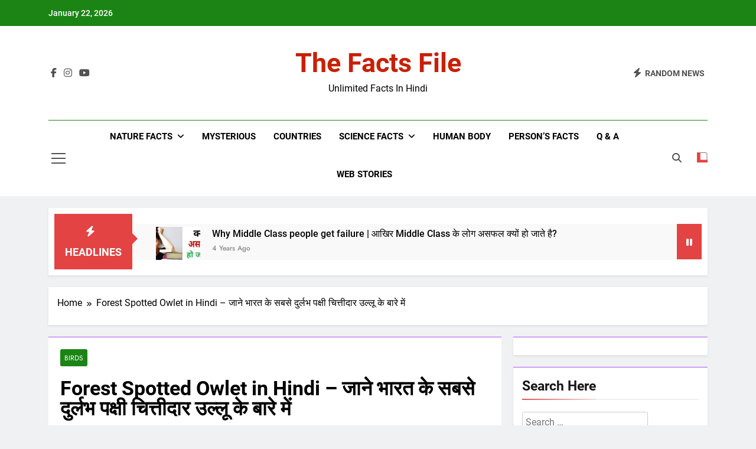

--- FILE ---
content_type: text/html; charset=UTF-8
request_url: https://www.thefactsfile.com/forest-spotted-owlet-in-hindi.html
body_size: 47602
content:
<!doctype html><html lang="en-US" prefix="og: https://ogp.me/ns#"><head><script data-no-optimize="1">var litespeed_docref=sessionStorage.getItem("litespeed_docref");litespeed_docref&&(Object.defineProperty(document,"referrer",{get:function(){return litespeed_docref}}),sessionStorage.removeItem("litespeed_docref"));</script> <meta charset="UTF-8"><meta name="viewport" content="width=device-width, initial-scale=1"><link rel="profile" href="https://gmpg.org/xfn/11"><title>Forest Spotted Owlet in Hindi - जाने भारत के सबसे दुर्लभ पक्षी चित्तीदार उल्लू के बारे में - The Facts File</title><meta name="description" content="Spotted Owlet in Hindi उल्लू की ही प्रजाति का पक्षी है पर यह उल्लू से अलग है. यह पेड़ में घोंसला बनाकर रहता है. चलिए जानते है चित्तीदार उल्लू विलुप्तप्राय पक्षी में कैसे आया?"/><meta name="robots" content="follow, index, max-snippet:-1, max-video-preview:-1, max-image-preview:large"/><link rel="canonical" href="https://www.thefactsfile.com/forest-spotted-owlet-in-hindi.html" /><meta property="og:locale" content="en_US" /><meta property="og:type" content="article" /><meta property="og:title" content="Forest Spotted Owlet in Hindi - जाने भारत के सबसे दुर्लभ पक्षी चित्तीदार उल्लू के बारे में - The Facts File" /><meta property="og:description" content="Spotted Owlet in Hindi उल्लू की ही प्रजाति का पक्षी है पर यह उल्लू से अलग है. यह पेड़ में घोंसला बनाकर रहता है. चलिए जानते है चित्तीदार उल्लू विलुप्तप्राय पक्षी में कैसे आया?" /><meta property="og:url" content="https://www.thefactsfile.com/forest-spotted-owlet-in-hindi.html" /><meta property="og:site_name" content="The Facts File" /><meta property="article:section" content="Birds" /><meta property="og:updated_time" content="2024-09-30T14:44:59+05:30" /><meta property="og:image" content="https://www.thefactsfile.com/wp-content/uploads/2020/10/Spotted-Owlet-in-hindi.jpg" /><meta property="og:image:secure_url" content="https://www.thefactsfile.com/wp-content/uploads/2020/10/Spotted-Owlet-in-hindi.jpg" /><meta property="og:image:width" content="512" /><meta property="og:image:height" content="384" /><meta property="og:image:alt" content="Information  about Spotted Owlet in Hindi - चित्तीदार उल्लू दुर्लभ कैसे हो गया?" /><meta property="og:image:type" content="image/jpeg" /><meta property="article:published_time" content="2020-10-07T18:01:00+05:30" /><meta property="article:modified_time" content="2024-09-30T14:44:59+05:30" /><meta name="twitter:card" content="summary_large_image" /><meta name="twitter:title" content="Forest Spotted Owlet in Hindi - जाने भारत के सबसे दुर्लभ पक्षी चित्तीदार उल्लू के बारे में - The Facts File" /><meta name="twitter:description" content="Spotted Owlet in Hindi उल्लू की ही प्रजाति का पक्षी है पर यह उल्लू से अलग है. यह पेड़ में घोंसला बनाकर रहता है. चलिए जानते है चित्तीदार उल्लू विलुप्तप्राय पक्षी में कैसे आया?" /><meta name="twitter:image" content="https://www.thefactsfile.com/wp-content/uploads/2020/10/Spotted-Owlet-in-hindi.jpg" /><meta name="twitter:label1" content="Written by" /><meta name="twitter:data1" content="Bhavesh Patel" /><meta name="twitter:label2" content="Time to read" /><meta name="twitter:data2" content="5 minutes" /> <script type="application/ld+json" class="rank-math-schema">{"@context":"https://schema.org","@graph":[{"@type":["Organization","Person"],"@id":"https://www.thefactsfile.com/#person","name":"Bhavesh Patel","url":"https://www.thefactsfile.com"},{"@type":"WebSite","@id":"https://www.thefactsfile.com/#website","url":"https://www.thefactsfile.com","name":"Bhavesh Patel","publisher":{"@id":"https://www.thefactsfile.com/#person"},"inLanguage":"en-US"},{"@type":"ImageObject","@id":"https://www.thefactsfile.com/wp-content/uploads/2020/10/Spotted-Owlet-in-hindi.jpg","url":"https://www.thefactsfile.com/wp-content/uploads/2020/10/Spotted-Owlet-in-hindi.jpg","width":"512","height":"384","caption":"Information\u00a0 about Spotted Owlet in Hindi -\u00a0\u091a\u093f\u0924\u094d\u0924\u0940\u0926\u093e\u0930 \u0909\u0932\u094d\u0932\u0942 \u0926\u0941\u0930\u094d\u0932\u092d \u0915\u0948\u0938\u0947 \u0939\u094b \u0917\u092f\u093e?","inLanguage":"en-US"},{"@type":"BreadcrumbList","@id":"https://www.thefactsfile.com/forest-spotted-owlet-in-hindi.html#breadcrumb","itemListElement":[{"@type":"ListItem","position":"1","item":{"@id":"https://www.thefactsfile.com","name":"Home"}},{"@type":"ListItem","position":"2","item":{"@id":"https://www.thefactsfile.com/birds","name":"Birds"}},{"@type":"ListItem","position":"3","item":{"@id":"https://www.thefactsfile.com/forest-spotted-owlet-in-hindi.html","name":"Forest Spotted Owlet in Hindi &#8211; \u091c\u093e\u0928\u0947 \u092d\u093e\u0930\u0924 \u0915\u0947 \u0938\u092c\u0938\u0947 \u0926\u0941\u0930\u094d\u0932\u092d \u092a\u0915\u094d\u0937\u0940 \u091a\u093f\u0924\u094d\u0924\u0940\u0926\u093e\u0930 \u0909\u0932\u094d\u0932\u0942 \u0915\u0947 \u092c\u093e\u0930\u0947 \u092e\u0947\u0902"}}]},{"@type":"WebPage","@id":"https://www.thefactsfile.com/forest-spotted-owlet-in-hindi.html#webpage","url":"https://www.thefactsfile.com/forest-spotted-owlet-in-hindi.html","name":"Forest Spotted Owlet in Hindi - \u091c\u093e\u0928\u0947 \u092d\u093e\u0930\u0924 \u0915\u0947 \u0938\u092c\u0938\u0947 \u0926\u0941\u0930\u094d\u0932\u092d \u092a\u0915\u094d\u0937\u0940 \u091a\u093f\u0924\u094d\u0924\u0940\u0926\u093e\u0930 \u0909\u0932\u094d\u0932\u0942 \u0915\u0947 \u092c\u093e\u0930\u0947 \u092e\u0947\u0902 - The Facts File","datePublished":"2020-10-07T18:01:00+05:30","dateModified":"2024-09-30T14:44:59+05:30","isPartOf":{"@id":"https://www.thefactsfile.com/#website"},"primaryImageOfPage":{"@id":"https://www.thefactsfile.com/wp-content/uploads/2020/10/Spotted-Owlet-in-hindi.jpg"},"inLanguage":"en-US","breadcrumb":{"@id":"https://www.thefactsfile.com/forest-spotted-owlet-in-hindi.html#breadcrumb"}},{"@type":"Person","@id":"https://www.thefactsfile.com/author/bhavesh-patel","name":"Bhavesh Patel","url":"https://www.thefactsfile.com/author/bhavesh-patel","image":{"@type":"ImageObject","@id":"https://www.thefactsfile.com/wp-content/litespeed/avatar/99f71a3458bec10c8e822bc713214dbd.jpg?ver=1768932244","url":"https://www.thefactsfile.com/wp-content/litespeed/avatar/99f71a3458bec10c8e822bc713214dbd.jpg?ver=1768932244","caption":"Bhavesh Patel","inLanguage":"en-US"},"sameAs":["https://www.thefactsfile.com"]},{"@type":"BlogPosting","headline":"Forest Spotted Owlet in Hindi - \u091c\u093e\u0928\u0947 \u092d\u093e\u0930\u0924 \u0915\u0947 \u0938\u092c\u0938\u0947 \u0926\u0941\u0930\u094d\u0932\u092d \u092a\u0915\u094d\u0937\u0940 \u091a\u093f\u0924\u094d\u0924\u0940\u0926\u093e\u0930 \u0909\u0932\u094d\u0932\u0942 \u0915\u0947 \u092c\u093e\u0930\u0947 \u092e\u0947\u0902 - The Facts File","keywords":"Spotted Owlet in Hindi","datePublished":"2020-10-07T18:01:00+05:30","dateModified":"2024-09-30T14:44:59+05:30","articleSection":"Birds","author":{"@id":"https://www.thefactsfile.com/author/bhavesh-patel","name":"Bhavesh Patel"},"publisher":{"@id":"https://www.thefactsfile.com/#person"},"description":"Spotted Owlet in Hindi \u0909\u0932\u094d\u0932\u0942 \u0915\u0940 \u0939\u0940 \u092a\u094d\u0930\u091c\u093e\u0924\u093f \u0915\u093e \u092a\u0915\u094d\u0937\u0940 \u0939\u0948 \u092a\u0930 \u092f\u0939 \u0909\u0932\u094d\u0932\u0942 \u0938\u0947 \u0905\u0932\u0917 \u0939\u0948. \u092f\u0939 \u092a\u0947\u095c \u092e\u0947\u0902 \u0918\u094b\u0902\u0938\u0932\u093e \u092c\u0928\u093e\u0915\u0930 \u0930\u0939\u0924\u093e \u0939\u0948. \u091a\u0932\u093f\u090f \u091c\u093e\u0928\u0924\u0947 \u0939\u0948\u00a0\u091a\u093f\u0924\u094d\u0924\u0940\u0926\u093e\u0930 \u0909\u0932\u094d\u0932\u0942 \u0935\u093f\u0932\u0941\u092a\u094d\u0924\u092a\u094d\u0930\u093e\u092f \u092a\u0915\u094d\u0937\u0940 \u092e\u0947\u0902 \u0915\u0948\u0938\u0947 \u0906\u092f\u093e?","name":"Forest Spotted Owlet in Hindi - \u091c\u093e\u0928\u0947 \u092d\u093e\u0930\u0924 \u0915\u0947 \u0938\u092c\u0938\u0947 \u0926\u0941\u0930\u094d\u0932\u092d \u092a\u0915\u094d\u0937\u0940 \u091a\u093f\u0924\u094d\u0924\u0940\u0926\u093e\u0930 \u0909\u0932\u094d\u0932\u0942 \u0915\u0947 \u092c\u093e\u0930\u0947 \u092e\u0947\u0902 - The Facts File","@id":"https://www.thefactsfile.com/forest-spotted-owlet-in-hindi.html#richSnippet","isPartOf":{"@id":"https://www.thefactsfile.com/forest-spotted-owlet-in-hindi.html#webpage"},"image":{"@id":"https://www.thefactsfile.com/wp-content/uploads/2020/10/Spotted-Owlet-in-hindi.jpg"},"inLanguage":"en-US","mainEntityOfPage":{"@id":"https://www.thefactsfile.com/forest-spotted-owlet-in-hindi.html#webpage"}}]}</script> <link rel='dns-prefetch' href='//www.googletagmanager.com' /><link rel="alternate" type="application/rss+xml" title="The Facts File &raquo; Feed" href="https://www.thefactsfile.com/feed" /><link rel="alternate" type="application/rss+xml" title="The Facts File &raquo; Comments Feed" href="https://www.thefactsfile.com/comments/feed" /><link rel="alternate" type="application/rss+xml" title="The Facts File &raquo; Forest Spotted Owlet in Hindi &#8211; जाने भारत के सबसे दुर्लभ पक्षी चित्तीदार उल्लू के बारे में Comments Feed" href="https://www.thefactsfile.com/forest-spotted-owlet-in-hindi.html/feed" /><link rel="alternate" title="oEmbed (JSON)" type="application/json+oembed" href="https://www.thefactsfile.com/wp-json/oembed/1.0/embed?url=https%3A%2F%2Fwww.thefactsfile.com%2Fforest-spotted-owlet-in-hindi.html" /><link rel="alternate" title="oEmbed (XML)" type="text/xml+oembed" href="https://www.thefactsfile.com/wp-json/oembed/1.0/embed?url=https%3A%2F%2Fwww.thefactsfile.com%2Fforest-spotted-owlet-in-hindi.html&#038;format=xml" /><link rel="alternate" type="application/rss+xml" title="The Facts File &raquo; Stories Feed" href="https://www.thefactsfile.com/web-stories/feed/"><style id='wp-img-auto-sizes-contain-inline-css'>img:is([sizes=auto i],[sizes^="auto," i]){contain-intrinsic-size:3000px 1500px}
/*# sourceURL=wp-img-auto-sizes-contain-inline-css */</style><style id="litespeed-ccss">ul{box-sizing:border-box}:root{--wp--preset--font-size--normal:16px;--wp--preset--font-size--huge:42px}.screen-reader-text{border:0;clip-path:inset(50%);height:1px;margin:-1px;overflow:hidden;padding:0;position:absolute;width:1px;word-wrap:normal!important}:where(figure){margin:0 0 1em}:root{--header-height:70px;--z-index-1:100;--z-index-2:200;--z-index-3:300;--z-index-4:400;--z-index-hp-action:400;--z-index-5:500;--z-index-6:600;--z-index-modal:600;--z-index-hp-action-modal:700;--z-index-10:1000;--z-index-intercom-1:1100;--z-index-intercom-2:1200;--z-index-intercom-3:1300;--z-index-max:2147483647;--z-index-child-1:10;--z-index-child-2:20;--tooltip-width:250px}:root{--primary-hostinger:#673de6;--primary-light-hostinger:#ebe4ff;--secondary-hostinger:#ff4546;--header-text-hostinger:rgba(#ebe4ff,30%);--primary-hosting24:#2760b8;--primary-light-hosting24:#ebe4ff;--secondary-hosting24:#ff6525;--header-text-hosting24:rgba(#2760b8,30%);--primary-weblink:#4285f4;--primary-light-weblink:#ebe4ff;--secondary-weblink:#ff6525;--header-text-weblink:rgba(#4285f4,30%);--primary-hostmania:#4285f4;--primary-light-hostmania:#ebe4ff;--secondary-hostmania:#ff6525;--header-text-hostmania:rgba(#4285f4,30%);--amazon-button-color:#000;--amazon-button-border:#74612f;--amazon-button-bg-gradient-1:#f2dfa7;--amazon-button-bg-gradient-2:#e9c565}:root{--wp--preset--aspect-ratio--square:1;--wp--preset--aspect-ratio--4-3:4/3;--wp--preset--aspect-ratio--3-4:3/4;--wp--preset--aspect-ratio--3-2:3/2;--wp--preset--aspect-ratio--2-3:2/3;--wp--preset--aspect-ratio--16-9:16/9;--wp--preset--aspect-ratio--9-16:9/16;--wp--preset--color--black:#000000;--wp--preset--color--cyan-bluish-gray:#abb8c3;--wp--preset--color--white:#ffffff;--wp--preset--color--pale-pink:#f78da7;--wp--preset--color--vivid-red:#cf2e2e;--wp--preset--color--luminous-vivid-orange:#ff6900;--wp--preset--color--luminous-vivid-amber:#fcb900;--wp--preset--color--light-green-cyan:#7bdcb5;--wp--preset--color--vivid-green-cyan:#00d084;--wp--preset--color--pale-cyan-blue:#8ed1fc;--wp--preset--color--vivid-cyan-blue:#0693e3;--wp--preset--color--vivid-purple:#9b51e0;--wp--preset--gradient--vivid-cyan-blue-to-vivid-purple:linear-gradient(135deg,rgba(6,147,227,1) 0%,rgb(155,81,224) 100%);--wp--preset--gradient--light-green-cyan-to-vivid-green-cyan:linear-gradient(135deg,rgb(122,220,180) 0%,rgb(0,208,130) 100%);--wp--preset--gradient--luminous-vivid-amber-to-luminous-vivid-orange:linear-gradient(135deg,rgba(252,185,0,1) 0%,rgba(255,105,0,1) 100%);--wp--preset--gradient--luminous-vivid-orange-to-vivid-red:linear-gradient(135deg,rgba(255,105,0,1) 0%,rgb(207,46,46) 100%);--wp--preset--gradient--very-light-gray-to-cyan-bluish-gray:linear-gradient(135deg,rgb(238,238,238) 0%,rgb(169,184,195) 100%);--wp--preset--gradient--cool-to-warm-spectrum:linear-gradient(135deg,rgb(74,234,220) 0%,rgb(151,120,209) 20%,rgb(207,42,186) 40%,rgb(238,44,130) 60%,rgb(251,105,98) 80%,rgb(254,248,76) 100%);--wp--preset--gradient--blush-light-purple:linear-gradient(135deg,rgb(255,206,236) 0%,rgb(152,150,240) 100%);--wp--preset--gradient--blush-bordeaux:linear-gradient(135deg,rgb(254,205,165) 0%,rgb(254,45,45) 50%,rgb(107,0,62) 100%);--wp--preset--gradient--luminous-dusk:linear-gradient(135deg,rgb(255,203,112) 0%,rgb(199,81,192) 50%,rgb(65,88,208) 100%);--wp--preset--gradient--pale-ocean:linear-gradient(135deg,rgb(255,245,203) 0%,rgb(182,227,212) 50%,rgb(51,167,181) 100%);--wp--preset--gradient--electric-grass:linear-gradient(135deg,rgb(202,248,128) 0%,rgb(113,206,126) 100%);--wp--preset--gradient--midnight:linear-gradient(135deg,rgb(2,3,129) 0%,rgb(40,116,252) 100%);--wp--preset--font-size--small:13px;--wp--preset--font-size--medium:20px;--wp--preset--font-size--large:36px;--wp--preset--font-size--x-large:42px;--wp--preset--spacing--20:0.44rem;--wp--preset--spacing--30:0.67rem;--wp--preset--spacing--40:1rem;--wp--preset--spacing--50:1.5rem;--wp--preset--spacing--60:2.25rem;--wp--preset--spacing--70:3.38rem;--wp--preset--spacing--80:5.06rem;--wp--preset--shadow--natural:6px 6px 9px rgba(0, 0, 0, 0.2);--wp--preset--shadow--deep:12px 12px 50px rgba(0, 0, 0, 0.4);--wp--preset--shadow--sharp:6px 6px 0px rgba(0, 0, 0, 0.2);--wp--preset--shadow--outlined:6px 6px 0px -3px rgba(255, 255, 255, 1), 6px 6px rgba(0, 0, 0, 1);--wp--preset--shadow--crisp:6px 6px 0px rgba(0, 0, 0, 1)}.fab,.fas{-moz-osx-font-smoothing:grayscale;-webkit-font-smoothing:antialiased;display:inline-block;font-style:normal;font-variant:normal;text-rendering:auto;line-height:1}.fa-angle-up:before{content:""}.fa-bolt:before{content:""}.fa-facebook-f:before{content:""}.fa-instagram:before{content:""}.fa-pause:before{content:""}.fa-search:before{content:""}.fa-times:before{content:""}.fa-times-circle:before{content:""}.fa-youtube:before{content:""}.fab{font-family:"Font Awesome 5 Brands"}.fab{font-weight:400}.fas{font-family:"Font Awesome 5 Free"}.fas{font-weight:900}.fab,.fas{-moz-osx-font-smoothing:grayscale;-webkit-font-smoothing:antialiased;display:var(--fa-display,inline-block);font-style:normal;font-variant:normal;line-height:1;text-rendering:auto}.fas{font-family:"Font Awesome 6 Free"}.fab{font-family:"Font Awesome 6 Brands"}.fa-pause:before{content:""}.fa-bolt:before{content:""}.fa-search:before{content:""}.fa-times:before{content:""}.fa-angle-up:before{content:""}.fa-times-circle:before{content:""}:host,:root{--fa-style-family-brands:"Font Awesome 6 Brands";--fa-font-brands:normal 400 1em/1 "Font Awesome 6 Brands"}.fab{font-weight:400}.fa-facebook-f:before{content:""}.fa-instagram:before{content:""}.fa-youtube:before{content:""}:host,:root{--fa-font-regular:normal 400 1em/1 "Font Awesome 6 Free"}:host,:root{--fa-style-family-classic:"Font Awesome 6 Free";--fa-font-solid:normal 900 1em/1 "Font Awesome 6 Free"}.fas{font-weight:900}html{line-height:1.15;-webkit-text-size-adjust:100%}body{margin:0}main{display:block}h1{font-size:2em;margin:.67em 0}a{background-color:#fff0}img{border-style:none}button,input,textarea{font-family:inherit;font-size:100%;line-height:1.15;margin:0}button,input{overflow:visible}button{text-transform:none}button,[type="submit"]{-webkit-appearance:button}button::-moz-focus-inner,[type="submit"]::-moz-focus-inner{border-style:none;padding:0}button:-moz-focusring,[type="submit"]:-moz-focusring{outline:1px dotted ButtonText}textarea{overflow:auto}[type="checkbox"]{box-sizing:border-box;padding:0}[type="search"]{-webkit-appearance:textfield;outline-offset:-2px}[type="search"]::-webkit-search-decoration{-webkit-appearance:none}::-webkit-file-upload-button{-webkit-appearance:button;font:inherit}[hidden]{display:none}*,*::before,*::after{box-sizing:inherit}html{box-sizing:border-box;scroll-behavior:smooth}body,button,input,textarea{color:var(--body-text-default-color);font-family:-apple-system,BlinkMacSystemFont,"Segoe UI",Roboto,Oxygen-Sans,Ubuntu,Cantarell,"Helvetica Neue",sans-serif;font-size:1rem;line-height:1.5}h1,h2{clear:both}p{margin-bottom:1.5em}i{font-style:italic}body{background:#fff}ul{margin:0 0 1.5em .5em}ul{list-style:disc}li>ul{margin-bottom:0;margin-left:.2em}img{height:auto;max-width:100%}figure{margin:1em 0}a{color:#4169e1}a:visited{color:#4169e1}button,input[type="submit"]{border:1px solid;border-color:#ccc #ccc #bbb;border-radius:3px;background:#e6e6e6;color:rgb(0 0 0/.8);line-height:1;padding:.6em 1em .4em}input[type="search"],textarea{color:#666;border:1px solid #ccc;border-radius:3px;padding:5px}textarea{width:100%}.main-navigation{display:block;width:100%}.main-navigation ul{display:none;list-style:none;margin:0;padding-left:0}.main-navigation ul ul{box-shadow:0 3px 3px rgb(0 0 0/.2);float:left;position:absolute;top:100%;left:-999em;z-index:99999}.main-navigation ul ul a{width:200px}.main-navigation li{position:relative}.main-navigation a{display:block;text-decoration:none}.menu-toggle{display:block}@media screen and (min-width:48.1em){.menu-toggle{display:none}.main-navigation ul{display:flex;flex-wrap:wrap}.site-header.layout--one .main-navigation ul{justify-content:center}}.post{margin:0 0 1.5em}.updated:not(.published){display:none}.widget{margin:0 0 1.5em}.screen-reader-text{border:0;clip:rect(1px,1px,1px,1px);clip-path:inset(50%);height:1px;margin:-1px;overflow:hidden;padding:0;position:absolute!important;width:1px;word-wrap:normal!important}body.newsmatic_font_typography{--newsmatic-global-preset-color-1:#64748b}body.newsmatic_font_typography{--newsmatic-global-preset-color-2:#27272a}body.newsmatic_font_typography{--newsmatic-global-preset-color-3:#e34343}body.newsmatic_font_typography{--newsmatic-global-preset-color-4:#eab308}body.newsmatic_font_typography{--newsmatic-global-preset-color-5:#84cc16}body.newsmatic_font_typography{--newsmatic-global-preset-color-6:#22c55e}body.newsmatic_font_typography{--newsmatic-global-preset-color-7:#06b6d4}body.newsmatic_font_typography{--newsmatic-global-preset-color-8:#0284c7}body.newsmatic_font_typography{--newsmatic-global-preset-color-9:#6366f1}body.newsmatic_font_typography{--newsmatic-global-preset-color-10:#84cc16}body.newsmatic_font_typography{--newsmatic-global-preset-color-11:#a855f7}body.newsmatic_font_typography{--newsmatic-global-preset-color-12:#f43f5e}body.newsmatic_font_typography{--newsmatic-global-preset-gradient-color-1:linear-gradient( 135deg, #485563 10%, #29323c 100%)}body.newsmatic_font_typography{--newsmatic-global-preset-gradient-color-2:linear-gradient( 135deg, #FF512F 10%, #F09819 100%)}body.newsmatic_font_typography{--newsmatic-global-preset-gradient-color-3:linear-gradient( 135deg, #00416A 10%, #E4E5E6 100%)}body.newsmatic_font_typography{--newsmatic-global-preset-gradient-color-4:linear-gradient( 135deg, #CE9FFC 10%, #7367F0 100%)}body.newsmatic_font_typography{--newsmatic-global-preset-gradient-color-5:linear-gradient( 135deg, #90F7EC 10%, #32CCBC 100%)}body.newsmatic_font_typography{--newsmatic-global-preset-gradient-color-6:linear-gradient( 135deg, #81FBB8 10%, #28C76F 100%)}body.newsmatic_font_typography{--newsmatic-global-preset-gradient-color-7:linear-gradient( 135deg, #EB3349 10%, #F45C43 100%)}body.newsmatic_font_typography{--newsmatic-global-preset-gradient-color-8:linear-gradient( 135deg, #FFF720 10%, #3CD500 100%)}body.newsmatic_font_typography{--newsmatic-global-preset-gradient-color-9:linear-gradient( 135deg, #FF96F9 10%, #C32BAC 100%)}body.newsmatic_font_typography{--newsmatic-global-preset-gradient-color-10:linear-gradient( 135deg, #69FF97 10%, #00E4FF 100%)}body.newsmatic_font_typography{--newsmatic-global-preset-gradient-color-11:linear-gradient( 135deg, #3C8CE7 10%, #00EAFF 100%)}body.newsmatic_font_typography{--newsmatic-global-preset-gradient-color-12:linear-gradient( 135deg, #FF7AF5 10%, #513162 100%)}body.newsmatic_font_typography{--theme-block-top-border-color:var( --newsmatic-global-preset-color-11 )}.newsmatic_font_typography{--header-padding:35px}.newsmatic_font_typography{--header-padding-tablet:30px}.newsmatic_font_typography{--header-padding-smartphone:30px}.newsmatic_main_body .site-header.layout--default .top-header{background:#1b8415}.newsmatic_font_typography{--site-title-family:Roboto}.newsmatic_font_typography{--site-title-weight:700}.newsmatic_font_typography{--site-title-texttransform:capitalize}.newsmatic_font_typography{--site-title-textdecoration:none}.newsmatic_font_typography{--site-title-size:45px}.newsmatic_font_typography{--site-title-size-tab:43px}.newsmatic_font_typography{--site-title-size-mobile:40px}.newsmatic_font_typography{--site-title-lineheight:45px}.newsmatic_font_typography{--site-title-lineheight-tab:42px}.newsmatic_font_typography{--site-title-lineheight-mobile:40px}.newsmatic_font_typography{--site-title-letterspacing:0px}.newsmatic_font_typography{--site-title-letterspacing-tab:0px}.newsmatic_font_typography{--site-title-letterspacing-mobile:0px}.newsmatic_font_typography{--site-tagline-family:Roboto}.newsmatic_font_typography{--site-tagline-weight:400}.newsmatic_font_typography{--site-tagline-texttransform:capitalize}.newsmatic_font_typography{--site-tagline-textdecoration:none}.newsmatic_font_typography{--site-tagline-size:16px}.newsmatic_font_typography{--site-tagline-size-tab:16px}.newsmatic_font_typography{--site-tagline-size-mobile:16px}.newsmatic_font_typography{--site-tagline-lineheight:26px}.newsmatic_font_typography{--site-tagline-lineheight-tab:26px}.newsmatic_font_typography{--site-tagline-lineheight-mobile:16px}.newsmatic_font_typography{--site-tagline-letterspacing:0px}.newsmatic_font_typography{--site-tagline-letterspacing-tab:0px}.newsmatic_font_typography{--site-tagline-letterspacing-mobile:0px}.newsmatic_font_typography{--sidebar-toggle-color:#525252}.newsmatic_font_typography{--sidebar-toggle-color-hover:#1B8415}.newsmatic_font_typography{--search-color:#525252}.newsmatic_font_typography{--search-color-hover:#1B8415}.newsmatic_main_body{--site-bk-color:#F0F1F2}.newsmatic_font_typography{--move-to-top-background-color:#1B8415}.newsmatic_font_typography{--move-to-top-background-color-hover:#1B8415}.newsmatic_font_typography{--move-to-top-color:#fff}.newsmatic_font_typography{--move-to-top-color-hover:#fff}body .site-header.layout--default .menu-section .row{border-top:1px solid #1B8415}.newsmatic_font_typography{--custom-btn-color:#ffffff}.newsmatic_font_typography{--custom-btn-color-hover:#ffffff}body.newsmatic_main_body{--theme-color-red:var( --newsmatic-global-preset-color-3 )}body .post-categories .cat-item.cat-6{background-color:#1B8415}body.single .post-categories .cat-item.cat-6{background-color:#1B8415}:root{--newsmatic-global-preset-color-1:#c2113c;--newsmatic-global-preset-color-2:#289dcc;--newsmatic-global-preset-color-3:#d95f3d;--newsmatic-global-preset-color-4:#000000;--newsmatic-global-preset-color-5:#545454;--newsmatic-global-preset-color-6:#333333;--newsmatic-global-preset-gradient-color-1:linear-gradient(90deg, #66ffff 0%, #ff9999 100%);--newsmatic-global-preset-gradient-color-2:linear-gradient(90deg, #009FFF 0%, #ec2F4B 100%);--newsmatic-global-preset-gradient-color-3:linear-gradient(90deg, #FF5F6D 0%, #FFC371 100%);--newsmatic-global-preset-gradient-color-4:linear-gradient(90deg, #ffffcc 0%, #ff9999 100%);--newsmatic-global-preset-gradient-color-5:linear-gradient(90deg, #ff4b1f 0%, #1fddff 100%);--newsmatic-global-preset-gradient-color-6:linear-gradient(90deg, #ccccff 0%, #ff99cc 100%);--main-bk-color:#fff;--site-bk-color:#fbfbfb;--top-header-bk-color:#1b8415;--top-header-border-btm-c:#E8E8E8;--top-header-dt-color:#fff;--header-bk-color:#fff;--header-toggle-bk-color:#f3f3f3;--toggle-close-bk-color:#f3f3f3;--toggle-close-btn-color:#33333380;--menu-bk-color:#fff;--menu-border-top-color:#1b8415;--submenu-border-btm-color:#ebebeb;--mode-toggle-color:#000;--ticker-outer-bk-color:#f5f5f5;--ticker-inner-bk-color:#f9f9f9;--banner-content-bk-color:#fff;--archive-content-bk-color:#fff;--single-content-bk-color:#fff;--404-error-content-bk-color:#fff;--search-content-bk-color:#fff;--full-width-section-bk-color:#F0F1F2;--leftc-rights-section-bk-color:#F0F1F2;--lefts-rightc-section-bk-color:#F0F1F2;--full-width-bottom-section-bk-color:#F0F1F2;--full-width-content-bk-color:#ffffff;--leftc-rights-content-bk-color:#ffffff;--lefts-rightc-content-bk-color:#ffffff;--full-width-bottom-content-bk-color:#ffffff;--theme-section-bk-color:#545454;--theme-content-bk-color:#ffffff;--border-bottom-color:#f0f0f0;--body-text-default-color:#404040;--green-text-color:#2AB391;--border-line-color:#E2E2E2;--menu-active-color:#DE4331;--noimg-bk-color:#cccccc;--white-text:#fff;--white-bk-color:#fff;--author-color:#333333;--meta-text-color:#8A8A8C;--main-content-text-color:#505050;--post-content-font:'Cabin', sans-serif;--post-meta-font:'Heebo', sans-serif;--block-title-color:#161616;--post-title-color:#000000;--post-content-color:#505050;--post-meta-color:#8A8A8C;--theme-color-red:#1B8415;--dark-bk-color:#000000;--inner-container-bk:#fff;--theme-block-top-border-color:linear-gradient( 135deg, #485563 10%, #29323c 100%);--theme-block-top-border-height:1px;--mobile-menu-bk-color:#f8f8f8;--mobile-menu-border-btm-color:#e8e8e8;--text-background-color:#fff;--horizontal-shadow-offset:0;--vertical-shadow-offset:2px;--blur-radius:4px;--spread-radus:0;--shadow-color:rgb(0 0 0 / 8%);--site-title-size:38px;--site-title-size-tab:38px;--site-title-size-mobile:38px;--site-title-family:'jost';--site-title-lineheight:42px;--site-title-lineheight-tab:38px;--site-title-lineheight-mobile:38px;--site-title-letterspacing:0;--site-title-letterspacing-tab:0;--site-title-letterspacing-mobile:0;--site-title-textdecoration:'none';--site-title-texttransform:'Capitalize';--site-title-weight:700;--site-tagline-size:16px;--site-tagline-size-tab:16px;--site-tagline-size-mobile:16px;--site-tagline-family:'Roboto';--site-tagline-lineheight:22px;--site-tagline-lineheight-tab:22px;--site-tagline-lineheight-mobile:22px;--site-tagline-letterspacing:0;--site-tagline-letterspacing-tab:0;--site-tagline-letterspacing-mobile:0;--site-tagline-textdecoration:'none';--site-tagline-texttransform:'unset';--site-tagline-weight:300;--block-title-size:26px;--block-title-size-tab:26px;--block-title-size-mobile:25px;--block-title-family:'Roboto', sans-serif;--block-title-lineheight:32px;--block-title-lineheight-tab:32px;--block-title-lineheight-mobile:32px;--block-title-letterspacing:0;--block-title-letterspacing-tab:0;--block-title-letterspacing-mobile:0;--block-title-textdecoration:'none';--block-title-texttransform:'capitalize';--block-title-weight:700;--post-title-size:22px;--post-title-size-tab:20px;--post-title-size-mobile:19px;--post-title-family:'Roboto', sans-serif;--post-title-lineheight:27px;--post-title-lineheight-tab:27px;--post-title-lineheight-mobile:27px;--post-title-letterspacing:0;--post-title-letterspacing-tab:0;--post-title-letterspacing-mobile:0;--post-title-textdecoration:'none';--post-title-textdecoration-tab:'none';--post-title-textdecoration-mobile:'none';--post-title-texttransform:'lowercase';--post-title-texttransform-tab:'lowercase';--post-title-texttransform-mobile:'lowercase';--post-title-weight:500;--meta-size:14px;--meta-size-tab:14px;--meta-size-mobile:14px;--meta-family:'jost', sans-serif;--meta-lineheight:20px;--meta-lineheight-tab:20px;--meta-lineheight-mobile:20px;--meta-letterspacing:0;--meta-letterspacing-tab:0;--meta-letterspacing-mobile:0;--meta-textdecoration:'none';--meta-texttransform:'capitalize';--meta-weight:500;--content-size:15px;--content-size-tab:15px;--content-size-mobile:15px;--content-family:'inter', sans-serif;--content-lineheight:24px;--content-lineheight-tab:24px;--content-lineheight-mobile:22px;--content-letterspacing:0;--content-letterspacing-tab:0;--content-letterspacing-mobile:0;--content-textdecoration:'none';--content-textdecoration-tab:'none';--content-textdecoration-mobile:'none';--content-texttransform:'lowercase';--content-texttransform-tab:'lowercase';--content-texttransform-mobile:'lowercase';--content-weight:400;--menu-size:15px;--menu-size-tab:16px;--menu-size-mobile:16px;--menu-family:'Roboto', sans-serif;--menu-lineheight:24px;--menu-lineheight-tab:24px;--menu-lineheight-mobile:22px;--menu-letterspacing:0;--menu-letterspacing-tab:0;--menu-letterspacing-mobile:0;--menu-textdecoration:'none';--menu-texttransform:uppercase;--menu-color:#000;--menu-color-hover:#1B8415;--menu-weight:700;--menu-color-active:#1B8415;--menu-color-submenu:#000000;--menu-color-submenu-hover:#1B8415;--submenu-size:15px;--submenu-size-tab:15px;--submenu-size-mobile:15px;--submenu-family:'Roboto', sans-serif;--submenu-lineheight:24px;--submenu-lineheight-tab:24px;--submenu-lineheight-mobile:22px;--submenu-weight:700;--submenu-letterspacing:0;--submenu-letterspacing-tab:0;--submenu-letterspacing-mobile:0;--submenu-textdecoration:'none';--submenu-texttransform:uppercase;--single-title-size:34px;--single-title-size-tab:32px;--single-title-size-mobile:30px;--single-title-family:'Roboto', sans-serif;--single-title-lineheight:34px;--single-title-lineheight-tab:32px;--single-title-lineheight-mobile:30px;--single-title-letterspacing:0;--single-title-letterspacing-tab:0;--single-title-letterspacing-mobile:0;--single-title-textdecoration:'none';--single-title-texttransform:'uppercase';--single-title-weight:600;--single-meta-size:14px;--single-meta-size-tab:14px;--single-meta-size-mobile:14px;--single-meta-family:'Jost', sans-serif;--single-meta-lineheight:24px;--single-meta-lineheight-tab:24px;--single-meta-lineheight-mobile:22px;--single-meta-letterspacing:0;--single-meta-letterspacing-tab:0;--single-meta-letterspacing-mobile:0;--single-meta-textdecoration:'none';--single-meta-texttransform:'lowercase';--single-meta-weight:400;--single-content-size:17px;--single-content-size-tab:16px;--single-content-size-mobile:16px;--single-content-family:'Inter', sans-serif;--single-content-lineheight:24px;--single-content-lineheight-tab:24px;--single-content-lineheight-mobile:22px;--single-content-letterspacing:0;--single-content-letterspacing-tab:0;--single-content-letterspacing-mobile:0;--single-content-textdecoration:'none';--single-content-texttransform:'lowercase';--single-content-weight:400;--breadcrumb-background-color:#ffffff;--breadcrumb-link-color:#000000;--breadcrumb-link-color-hover:#000000;--breadcrumb-text-color:#000000;--move-to-top-color:#ffffff;--move-to-top-color-hover:#ffffff;--move-to-top-background-color:#1B8415;--move-to-top-background-color-hover:#1B8415;--move-to-top-border-color:#1B8415;--move-to-top-border-color-hover:#1B8415;--move-to-top-font-size:20px;--move-to-top-font-size-tablet:16px;--move-to-top-font-size-smartphone:14px;--readmore-button-font-size:14px;--readmore-button-font-size-tablet:12px;--readmore-button-font-size-smartphone:10px;--header-padding:35px;--header-padding-tablet:30px;--header-padding-smartphone:30px;--top-header-menu-color:#525252;--top-header-menu-color-hover:#000;--top-header-social-color:#525252;--top-header-social-color-hover:#000;--header-letter-random-color:#525252;--sidebar-toggle-color:#000;--sidebar-toggle-color-hover:#1B8415;--newsletter-color:#525252;--newsletter-color-hover:#1B8415;--random-news-color:#525252;--random-news-color-hover:#1B8415;--search-color:#000000;--search-color-hover:#1B8415;--website-frame-color:#d95f3d;--custom-btn-color:#ffffff;--custom-btn-color-hover:#ffffff;--footer-text-color:#ffffff;--footer-text-color-hover:#d95f3d;--footer-bottom-text-color:#8A8A8C;--footer-bottom-link-color:#878787;--footer-bottom-link-color-hover:#f9f9f9;--footer-bottom-author-color:#c5c5c5;--live-search-color:#555;--live-search-bk-color:#fff}html{scroll-behavior:smooth}body{font-family:var(--block-title-family);scroll-behavior:smooth;font-size:16px;background:var(--site-bk-color)}figure{margin:0}.newsmatic-container{--bs-gutter-x:1.5rem;--bs-gutter-x:1.5rem;width:100%;padding-right:var(--bs-gutter-x,.75rem);padding-left:var(--bs-gutter-x,.75rem);margin-right:auto;margin-left:auto}.row{--bs-gutter-x:1.5rem;--bs-gutter-y:0;margin-top:calc(var(--bs-gutter-y)*-1);margin-right:calc(var(--bs-gutter-x)*-.5);margin-left:calc(var(--bs-gutter-x)*-.5)}.widget-title{margin-top:0;color:var(--block-title-color)}article{overflow:hidden}@media (min-width:576px){.newsmatic-container{max-width:540px}}@media (min-width:676px){.newsmatic-container{max-width:620px}}@media (min-width:768px){.newsmatic-container{max-width:720px}}@media (min-width:868px){.newsmatic-container{max-width:820px}.newsmatic-container{padding-right:var(--bs-gutter-x,1rem);padding-left:var(--bs-gutter-x,1rem)}}@media (min-width:992px){.newsmatic-container{max-width:960px}}@media (min-width:1086px){.newsmatic-container{max-width:1060px}}@media (min-width:1200px){.newsmatic-container{max-width:1140px}}@media (min-width:1300px){.newsmatic-container{max-width:1240px}}@media (min-width:1400px){.newsmatic-container{max-width:1320px}}.post-categories{text-transform:uppercase;text-decoration:none;margin:0;padding-left:0}.post-categories a{text-decoration:none;color:var(--white-text);font-size:calc(var(--meta-size)*0.86);font-family:var(--meta-family);box-sizing:border-box;vertical-align:middle;padding:3px 7px 2px;display:block}.post-title{color:var(--post-title-color);font-family:var(--post-title-family);line-height:var(--post-title-lineheight);letter-spacing:var(--post-title-letterspacing);text-decoration:var(--post-title-textdecoration);text-transform:var(--post-title-texttransform);font-weight:var(--post-title-weight)}h2.widget-title{border-bottom:2px solid var(--border-bottom-color);display:block;margin-top:0;margin-bottom:20px;color:var(--block-title-color);padding-bottom:6px;font-size:calc(var(--block-title-size)*0.9);font-family:var(--block-title-family);line-height:var(--block-title-lineheight);letter-spacing:var(--block-title-letterspacing);text-decoration:var(--block-title-textdecoration);text-transform:var(--block-title-texttransform);font-weight:var(--block-title-weight)}h2.widget-title span{position:relative}h2.widget-title span:after{content:"";width:100%;height:2px;background:linear-gradient(176deg,var(--theme-color-red),transparent);position:absolute;left:0;bottom:-10px}.post-meta time{color:var(--meta-text-color);font-size:calc(var(--meta-size)*0.95);font-family:var(--meta-family);font-weight:var(--meta-weight);text-transform:capitalize;text-decoration:var(--meta-textdecoration)}#theme-content{padding:10px 0}.single #theme-content{background:#fff0}#theme-content .row{display:flex}body.right-sidebar #theme-content .row .secondary-left-sidebar{flex:0 1 30%;margin-right:20px}body.right-sidebar #theme-content .row .secondary-sidebar{flex:0 1 30%;margin-left:20px}body.right-sidebar #theme-content .row .primary-content{max-width:70%;flex:0 1 70%}header.site-header{padding-bottom:10px}.site-header.layout--default .top-header{background:var(--top-header-bk-color)}.site-header.layout--default .top-header .row{display:flex;align-items:center;min-height:40px;justify-content:space-between}.site-header.layout--default .top-date-time{flex:0 1 30%;font-family:var(--menu-family);font-size:14px;font-weight:500;color:var(--top-header-dt-color);align-items:center;line-height:14px}.site-header.layout--default .top-date-time .time{padding-left:10px}.top-ticker-news .ticker-item-wrap{visibility:hidden}.site-header.layout--default .top-ticker-news{flex:1 1 40%;height:44px;overflow:hidden}.site-header.layout--default .top-ticker-news ul{padding-left:0;position:relative}.site-header.layout--default .social-icons-wrap{flex:0 1 25%}.site-header.layout--default .social-icons-wrap .social-icon{color:var(--top-header-social-color);font-size:16px;font-weight:500;text-decoration:none;padding:0 4px}.site-header.layout--default .site-branding-section{background-color:var(--header-bk-color);padding:var(--header-padding)0}.site-header.layout--default .main-header .site-title{margin:0;padding:0 5px;line-height:1}.site-header.layout--default .main-header .site-description{margin:0;padding:5px 5px 0}.site-header.layout--default .main-header .site-branding-section .row{display:flex;align-items:center;padding-top:5px;padding-bottom:5px}.site-header.layout--default .main-header .site-branding-section .site-branding{flex:0 1 50%;text-align:center}.site-header.layout--one .header-right-button-wrap{flex:0 1 25%;text-align:end;padding:0 5px}.site-header.layout--default .header-right-button-wrap>div{display:inline-block;padding-left:15px}.site-header.layout--default .header-right-button-wrap>div:first-child{padding-left:0}.site-header.layout--default .header-right-button-wrap>div a{text-decoration:none}.site-header.layout--default .header-right-button-wrap .title-icon i{padding-right:6px}.site-header.layout--default .header-right-button-wrap span.title-text{font-family:var(--menu-family);font-weight:var(--menu-weight);font-size:calc(var(--menu-size)*0.92);text-transform:uppercase}.site-header.layout--default .order--social-logo-buttons .social-icons-wrap,.site-header.layout--default .order--social-logo-buttons .site-branding{flex:0 1 25%}.site-header.layout--default .main-header.order--social-logo-buttons .site-branding{flex:0 1 50%}@media (max-width:320px){.site-header.layout--one .header-right-button-wrap{text-align:center}}.site-title a{text-decoration:none}.site-header.layout--default .menu-section{background-color:var(--menu-bk-color)}.site-header.layout--default .menu-section .row{height:auto;align-items:center;display:flex;border-top:3px solid var(--menu-border-top-color)}.site-header.layout--default .sidebar-toggle-wrap{flex:1;padding:0 5px}.site-header.layout--default nav.main-navigation{flex:1 1 90%;height:100%}.site-header.layout--default .search-wrap{flex:0 1 1%;padding:0 6px 0 20px;position:relative}.site-header.layout--default .search-wrap .search-trigger{background-color:#fff0;border:none;color:var(--search-color);padding:0}.site-header.layout--default .search-form-wrap.hide{display:none}.site-header.layout--default .search-form-wrap{position:absolute;width:330px;height:auto;padding:15px 10px;background-color:var(--inner-container-bk);right:0;top:40px;border-top:3px solid var(--theme-color-red);z-index:999999;box-shadow:0 3px 5px 3px rgb(0 0 0/.2);-webkit-box-shadow:0 3px 5px 3px rgb(0 0 0/.2);-moz-box-shadow:0 3px 5px 3px rgb(0 0 0/.2)}.site-header.layout--default .search-form-wrap form{text-align:center}.site-header.layout--default .search-submit{border:none;background-color:var(--theme-color-red);color:var(--white-text);vertical-align:top;padding-bottom:10px;text-transform:uppercase}.newsmatic_sidetoggle_menu_burger{display:flex;align-items:center;flex-direction:column}.newsmatic_sidetoggle_menu_burger span{background-color:var(--sidebar-toggle-color);width:1.5em;height:.14em;margin:.19em 0;display:block;transform-origin:0 0}@media (max-width:450px){.site-header.layout--default .search-form-wrap{position:absolute;width:300px;height:auto;padding:10px 5px;right:-25px}.site-header.layout--default .search-submit{margin-top:5px}}@media (max-width:305px){.site-header.layout--default .search-form-wrap{width:200px}}.search-form-wrap form{display:flex}.search-form-wrap form label{width:100%;margin-right:10px;position:relative}.search-form-wrap form .search-field{width:100%;outline:none}@media (min-width:48.1em){.main-navigation .menu ul{display:flex;list-style:none;line-height:1.6;align-items:center;height:inherit;vertical-align:middle}.main-navigation>div,.main-navigation ul.menu{height:inherit;vertical-align:middle}.main-navigation .menu li{display:flex;align-items:center}.main-navigation .menu li a{position:relative;padding:15px 15px;transform-origin:0 0;color:var(--menu-color);font-family:var(--menu-family);font-weight:var(--menu-weight);font-size:var(--menu-size);line-height:var(--menu-lineheight);letter-spacing:var(--menu-letterspacing);text-transform:var(--menu-texttransform);text-decoration:var(--menu-textdecoration)}.main-navigation ul.menu ul{background-color:var(--inner-container-bk);display:block;left:-999em;margin:0;position:absolute;box-shadow:rgb(0 0 0/8%)0 2px 3px -1px,rgb(0 0 0/6%)0 4px 11px -2px;z-index:110;padding:5px 0;display:initial;box-shadow:0 9px 17px -10px rgb(0 0 0/58%);-webkit-box-shadow:0 9px 17px -10px rgb(0 0 0/58%);-moz-box-shadow:0 9px 17px -10px rgb(0 0 0/.58)}.main-navigation ul.menu ul li{float:none;border-top:0;position:relative;padding:0 15px}.main-navigation ul.menu ul.sub-menu>li:last-child>a{border-bottom:none}.main-navigation ul.menu ul li a{font-size:15px;min-width:200px;width:100%;color:var(--menu-color-submenu);border-bottom:1px solid var(--submenu-border-btm-color);font-family:var(--submenu-family);font-weight:var(--submenu-weight);font-size:var(--submenu-size);line-height:var(--submenu-lineheight);letter-spacing:var(--submenu-letterspacing);text-transform:var(--submenu-texttransform);text-decoration:var(--submenu-textdecoration)}.main-navigation ul.menu ul li a:after{color:var(--menu-color)}.main-navigation .menu>li li a{float:none;display:block;padding:12px 0;text-decoration:none}.main-navigation ul.menu li.menu-item-has-children>a:after{display:inline-block;font-family:"Font Awesome 5 Free";content:"";font-style:normal;font-size:calc(var(--menu-size)*0.9);font-weight:900;line-height:var(--menu-lineheight);margin-left:8px}}@media (max-width:940px){.main-navigation .menu li a{font-size:var(--menu-size-tab);line-height:var(--menu-lineheight-tab);letter-spacing:var(--menu-letterspacing-tab)}.main-navigation ul.menu ul li a{font-size:var(--submenu-size-tab);line-height:var(--submenu-lineheight-tab);letter-spacing:var(--submenu-letterspacing-tab)}}#newsmatic_menu_burger span{background-color:#525252}@media (max-width:769px){.site-header.layout--default .top-date-time{display:none}.site-header.layout--default .top-ticker-news{flex:1;padding:0 15px}.site-header.layout--default .social-icons-wrap{flex:1}.site-header.layout--default .main-header .site-branding-section .row{flex-direction:column;align-items:center}.site-header.layout--default .main-header .site-branding-section .site-branding{padding:20px 5px;text-align:center}#newsmatic_menu_burger{display:flex;align-items:center;flex-direction:column}#newsmatic_menu_burger span{width:1.5em;height:.15em;margin:.2em 0;display:block;transform-origin:0 0}.sidebar-toggle-wrap{display:none;flex:0}button.menu-toggle{background-color:#fff0;display:flex;align-items:center;border:none;border-radius:3px;background:#fff0;color:rgb(0 0 0/.8);line-height:1;padding:.3em .5em}.menu_txt{display:block;color:var(--theme-color-red);padding-left:10px;float:none;font-weight:600;font-size:18px;text-transform:uppercase}nav.main-navigation ul.menu{background-color:var(--mobile-menu-bk-color);z-index:10;position:absolute;width:100%;left:0;padding:10px 30px}nav.main-navigation ul.menu li{float:none;border-top:0;position:relative;border-bottom:1px solid var(--mobile-menu-border-btm-color)}nav.main-navigation ul li.menu-item-has-children{display:inline-block;width:100%}nav.main-navigation ul.menu li:last-child{border-bottom:none}nav.main-navigation ul.menu li a{font-size:var(--menu-size-mobile);font-weight:var(--menu-weight);letter-spacing:var(--menu-letterspacing-mobile);color:var(--menu-color);font-family:var(--menu-family);float:none;display:block;padding:9px 0;text-decoration:var(--menu-textdecoration-mobile)}.main-navigation .menu li a{font-size:var(--menu-size-mobile);line-height:var(--menu-lineheight-mobile);letter-spacing:var(--menu-letterspacing-mobile)}.main-navigation ul.menu ul li a{font-size:var(--submenu-size-mobile);line-height:var(--submenu-lineheight-mobile);letter-spacing:var(--submenu-letterspacing-mobile)}.main-navigation .menu li a{font-size:var(--menu-size-mobile);line-height:var(--menu-lineheight-mobile);letter-spacing:var(--menu-letterspacing-mobile)}}.site-branding .site-title a{font-size:var(--site-title-size);line-height:var(--site-title-lineheight);letter-spacing:var(--site-title-letterspacing);text-decoration:var(--site-title-textdecoration);text-transform:var(--site-title-texttransform);font-weight:var(--site-title-weight);font-family:var(--site-title-family)}.site-header.layout--default .main-header .site-description{margin:0;padding:8px 5px 0;font-family:var(--site-tagline-family);font-weight:var(--site-tagline-weight);font-size:var(--site-tagline-size);line-height:var(--site-tagline-lineheight);letter-spacing:var(--site-tagline-letterspacing);text-decoration:var(--site-tagline-textdecoration);text-transform:var(--site-tagline-texttransform)}.site-header.layout--default .random-news-element a{color:var(--random-news-color)}.sidebar-toggle{position:fixed;z-index:99999;left:0;top:0;width:80vw;max-width:370px;height:100vh;visibility:hidden;content-visibility:auto;transform:translate3d(-100%,0,0)}.sidebar-toggle-close{float:right;background:var(--toggle-close-bk-color);padding:10px 15px;color:var(--toggle-close-btn-color);width:100%;text-align:center;-webkit-box-shadow:0 3px 5px 0 rgb(0 1 1/10%);box-shadow:0 3px 5px 0 rgb(0 1 1/10%)}.sidebar-toggle .newsmatic-container{padding:5px 25px;height:100%;overflow-x:hidden;overflow-y:auto;box-shadow:0 0 48px rgb(34 96 191/24%);background-color:var(--header-toggle-bk-color)}.site-header.layout--default .menu-section .sidebar-toggle .row{height:initial;align-items:initial;display:initial}.sidebar-toggle .newsmatic-container::-webkit-scrollbar{width:4px}.sidebar-toggle .newsmatic-container::-webkit-scrollbar-thumb{background-color:var(--theme-color-red);border-radius:20px}.menu-section .newsmatic-container .row{position:relative}.ticker-item-wrap .post-date time{font-size:12px;font-family:var(--meta-family);color:var(--meta-text-color);font-weight:var(--meta-weight);text-decoration:none;text-transform:capitalize}.ticker-item-wrap .post-date a{text-decoration:none}.ticker-news-wrap span.icon{margin-right:10px}.newsmatic-ticker-box{height:auto;overflow:hidden;flex:1 1 85%}.ticker-news-wrap{margin:10px 0;padding:10px;background-color:var(--inner-container-bk)}.ticker-item-wrap{list-style:none;margin:0}.ticker-item-wrap .feature_image img{display:block}.ticker_label_title{position:relative}.ticker-news-wrap.layout--two .ticker_label_title{font-size:18px;font-weight:500;text-transform:uppercase;background-color:var(--theme-color-red);color:var(--white-text);text-align:center;padding:12px;margin-right:0;line-height:35px;min-height:60px;flex:0 0 12%;font-weight:600;position:relative}.ticker-news-wrap.layout--two .ticker_label_title:after{content:"";position:absolute;top:34%;right:-9px;border-width:10px 0 10px 10px;border-style:solid;z-index:9;border-color:#fff0 #fff0 #fff0 var(--theme-color-red)}.ticker-news-wrap.layout--two{width:100%;height:auto;display:flex;align-items:center}.ticker-news-wrap.layout--two .ticker-item{position:relative;float:left;clear:none;display:inline-block}.ticker-news-wrap.layout--two .newsmatic-ticker-box{background-color:var(--ticker-inner-bk-color);padding:5px 0;max-height:61px}.ticker-news-wrap.layout--two .newsmatic-ticker-box ul li{float:left;align-items:flex-start;display:flex!important;margin-right:30px}.ticker-news-wrap.layout--two .ticker-item .feature_image{max-width:75px;height:50px;margin-right:20px}.ticker-news-wrap.layout--two .title-wrap{display:flex;flex-direction:column}.ticker-news-wrap.layout--two .ticker-item h2.post-title{font-size:calc(var(--post-title-size)*0.73);font-family:var(--post-title-family);margin-bottom:2px;margin-top:2px;display:inline-block;float:left}.ticker-news-wrap.layout--two .ticker-item h2.post-title a{color:inherit;text-decoration:none;font-weight:inherit;overflow:hidden;text-overflow:ellipsis;display:-webkit-box;-webkit-line-clamp:2;-webkit-box-orient:vertical}.ticker-news-wrap.layout--two .newsmatic-ticker-controls button{background-color:var(--theme-color-red);border:none;height:60px;border-radius:0}.ticker-news-wrap.layout--two .newsmatic-ticker-controls button i{color:var(--white-text)}ul.post-categories li{display:inline-block;margin:5px 2px 0 0}.secondary-sidebar .widget{position:relative}.newsmatic_site_block_border_top .secondary-sidebar .widget:before,.newsmatic_site_block_border_top #theme-content .primary-content:before,.newsmatic_site_block_border_top .post-inner:before{content:"";height:var(--theme-block-top-border-height);background:var(--theme-block-top-border-color);display:block;position:absolute;top:0;width:100%;left:0;margin-top:calc(var(--theme-block-top-border-height)*-1)}.single.newsmatic_site_block_border_top #theme-content .primary-content:before{content:none}.secondary-sidebar .widget{margin-bottom:20px;position:relative}.newsmatic_site_block_border_top .secondary-sidebar .widget{margin-top:calc(var(--theme-block-top-border-height) + 20px)}.newsmatic_site_block_border_top .secondary-sidebar .widget:first-child,.newsmatic_site_block_border_top #theme-content .primary-content{margin-top:var(--theme-block-top-border-height)}.post-title a{color:inherit;text-decoration:none;line-height:initial}.widget_search{background-color:var(--inner-container-bk);padding:10px 15px 15px}.secondary-sidebar .widget_search label{font-weight:600;font-size:18px;padding-bottom:7px;display:inline-block;vertical-align:middle}.widget.widget_search .search-submit{background-color:var(--theme-color-red);color:var(--white-text);border:none;text-transform:uppercase;font-size:15px;line-height:17px;padding:5px 12px;padding-bottom:4px;vertical-align:middle}.widget.widget_search .search-submit{padding:10px 12px;vertical-align:top}.widget{background-color:var(--inner-container-bk);padding:15px}.single #theme-content .row .primary-content{background:none}.single .row .secondary-sidebar{flex:0 1 30%}.single .post-inner{padding:20px;background:var(--single-content-bk-color)}.single h1.entry-title{color:var(--post-title-color);font-family:var(--single-title-family);font-size:var(--single-title-size);font-weight:var(--single-title-weight);margin:15px 0;line-height:var(--single-title-lineheight);letter-spacing:var(--single-title-letterspacing)}.single .entry-header .post-categories li{background-color:var(--theme-color-red);border-radius:3px;line-height:var(--single-meta-lineheight);font-weight:var(--single-meta-weight);font-family:var(--single-meta-family);margin:0 5px 5px 0}.single .entry-header .post-categories li a,.single .entry-header .post-categories li a{font-size:calc(var(--single-meta-size)*0.85);font-family:var(--single-meta-family)}.single .entry-header .entry-meta{color:var(--meta-text-color);margin-bottom:20px}.single .entry-header .entry-meta>span{margin-right:8px;font-size:var(--single-meta-size)}.single .entry-header .entry-meta a,.single .entry-header .entry-meta span{color:var(--meta-text-color);text-decoration:initial;font-family:var(--single-meta-family);text-transform:capitalize}.single .author a{color:var(--author-color)}.single .entry-header .author:before{content:"";font-family:"Font Awesome 5 Free";font-weight:900;padding-right:7px;font-size:var(--single-meta-size);display:inline-block;color:var(--meta-text-color)}.single .entry-header .post-date:before{content:"";font-family:"Font Awesome 5 Free";padding-right:5px;margin-left:5px}.single .post-comment:before{margin:0 5px;content:"";font-family:"Font Awesome 5 Free";padding:0 2px 0 7px;margin-left:0;font-size:var(--single-meta-size);font-weight:500}.read-time:before{margin:0 5px;content:"";font-family:"Font Awesome 5 Free";padding:0 2px 0 7px;margin-left:0;font-size:12px;font-weight:900;margin-left:3px}.comment-form>*{width:100%}.comment-form p{margin:0 0 20px;color:#777}.comment-form .form-submit input{padding:15px 20px;vertical-align:middle;font-size:13px;text-transform:uppercase;margin-top:10px;font-family:var(--post-title-family);font-weight:700;letter-spacing:.03em;color:var(--white-text);background-color:var(--dark-bk-color);border:none}.single #theme-content .widget{background:var(--single-content-bk-color)}#theme-content .primary-content,#theme-content .widget{position:relative}.newsmatic-title-two .post-title a{display:inline}body.right-sidebar #theme-content .secondary-left-sidebar{display:none}.ticker-item-wrap .post-date a{text-decoration:none}.modified .published{display:none}.modified .updated{display:inline-block}body.single #theme-content .row .primary-content .post-thumbnail img{height:auto;object-fit:cover;display:block}body.single article a{text-decoration:none}.single-related-posts-section .related_post_close{display:none}.newsmatic-breadcrumb-wrap{width:100%;background:var(--breadcrumb-background-color);margin-bottom:20px;padding:15px}.newsmatic-breadcrumb-wrap ul{margin:0;padding:0;list-style:none;text-decoration:none}.newsmatic-breadcrumb-wrap ul li a{color:inherit;text-decoration:none}.newsmatic-breadcrumb-wrap ul li,.newsmatic-breadcrumb-wrap ul li a,.newsmatic-breadcrumb-wrap ul li a span{display:inline-block;color:var(--breadcrumb-link-color)}.newsmatic-breadcrumb-wrap ul li span{color:var(--breadcrumb-text-color)}.newsmatic-breadcrumb-wrap ul li a:after{color:var(--breadcrumb-link-color);position:relative;margin:0 5px;content:"";font-family:"Font Awesome 5 Free";padding-left:7px;padding-right:2px;margin-left:0;font-size:.6rem;font-weight:900}.newsmatic-breadcrumb-wrap a{color:inherit;text-decoration:none}.site-header.layout--default .mode_toggle_wrap{flex:0 1 2.5%;padding-left:20px}.mode_toggle{display:block;--size:1.1rem;appearance:none;outline:none;margin-bottom:3px;width:var(--size);height:var(--size);box-shadow:inset calc(var(--size)*0.33) calc(var(--size)*-0.25)0;border-radius:999px;color:var(--theme-color-red)}.mode_toggle{z-index:1}#newsmatic-scroll-to-top{position:fixed;bottom:5px;right:5px;padding:8px 20px;z-index:999999999;display:none;font-size:var(--move-to-top-font-size);color:var(--move-to-top-color);background-color:var(--move-to-top-background-color)}@media (max-width:940px){#newsmatic-scroll-to-top{font-size:var(--move-to-top-font-size-tablet)}}@media (max-width:610px){#newsmatic-scroll-to-top{font-size:var(--move-to-top-font-size-smartphone)}}#newsmatic-scroll-to-top.align--right{right:5px}#newsmatic-scroll-to-top span,#newsmatic-scroll-to-top span i{font-style:inherit}button,input[type="submit"]{background-color:var(--theme-color-red);color:var(--white-text)}#theme-content .primary-content,.post-inner,.newsmatic-breadcrumb-wrap,.secondary-sidebar .widget,.ticker-news-wrap{box-shadow:var(--horizontal-shadow-offset) var(--vertical-shadow-offset) var(--blur-radius) var(--spread-radus) var(--shadow-color);-webkit-box-shadow:var(--horizontal-shadow-offset) var(--vertical-shadow-offset) var(--blur-radius) var(--spread-radus) var(--shadow-color);-moz-box-shadow:var(--horizontal-shadow-offset) var(--vertical-shadow-offset) var(--blur-radius) var(--spread-radus) var(--shadow-color)}.single.single-post #theme-content .primary-content{box-shadow:none}body .post{margin:0}.post-inner{box-shadow:none}:root{--newsmatic-loader-icon-width:250px;--newsmatic-loader-icon-height:250px}@media (max-width:1025px){body #theme-content .row{flex-direction:column}body #theme-content .row>div{width:100%;max-width:100%}body #theme-content .row .primary-content{order:1;margin-bottom:20px}body #theme-content .row .secondary-left-sidebar{order:2;margin:0;margin-bottom:20px}body #theme-content .row .secondary-sidebar{order:3;margin:0}#theme-content .secondary-sidebar{width:100%}.ticker-news-wrap span.icon{display:none}}@media (max-width:940px){.right-sidebar #theme-content .row{flex-direction:column}#theme-content .row .primary-content{order:1;margin-bottom:20px}#theme-content .row .secondary-left-sidebar{order:2;margin:0}#theme-content .row .secondary-sidebar{order:3;margin:0}body.right-sidebar #theme-content .row .primary-content{max-width:100%}.post-title{line-height:var(--post-title-lineheight-tab);letter-spacing:var(--post-title-letterspacing-tab);text-decoration:var(--post-title-textdecoration-tab);text-transform:var(--post-title-texttransform-tab)}body h2.post-title{font-size:var(--post-title-size-tab)}.site-branding .site-title a{font-size:var(--site-title-size-tab);line-height:var(--site-title-lineheight-tab);letter-spacing:var(--site-title-letterspacing-tab)}.post-meta time{font-size:var(--meta-size-tab);text-transform:var(--meta-texttransform-tab);text-decoration:var(--meta-textdecoration-tab)}.single h1.entry-title{font-size:var(--single-title-size-tab);line-height:var(--single-title-lineheight-tab);letter-spacing:var(--single-title-letterspacing-tab)}.single .entry-header .post-categories li{line-height:var(--single-meta-lineheight-tab);font-weight:var(--single-meta-weight-tab)}.single .entry-header .post-categories li a{font-size:var(--single-meta-size-tab)}.single .entry-meta>span{font-size:var(--single-meta-size-tab)}.single .entry-meta>span{font-size:var(--single-meta-size-tab)}body.right-sidebar #theme-content .row .secondary-sidebar,body.right-sidebar #theme-content .row .secondary-left-sidebar{margin:0}}@media (max-width:768px){.site-header.layout--default .site-branding-section{padding:var(--header-padding-tablet)0}.main-navigation ul ul{box-shadow:none}}@media (max-width:610px){.site-branding .site-title a{font-size:var(--site-title-size-mobile);line-height:var(--site-title-lineheight-mobile);letter-spacing:var(--site-title-letterspacing-mobile)}.post-title{line-height:var(--post-title-lineheight-mobile);letter-spacing:var(--post-title-letterspacing-mobile);text-decoration:var(--post-title-textdecoration-mobile);text-transform:var(--post-title-texttransform-mobile)}.single h1.entry-title{font-size:var(--single-title-size-mobile);line-height:var(--single-title-lineheight-mobile);letter-spacing:var(--single-title-letterspacing-mobile)}.single .entry-header .post-categories li{line-height:var(--single-meta-lineheight-mobile);font-weight:var(--single-meta-weight-mobile)}.single .entry-header .post-categories li a{font-size:var(--single-meta-size-mobile)}.single .entry-meta>span{font-size:var(--single-meta-size-mobile)}.single .entry-meta>span{font-size:var(--single-meta-size-mobile)}body h2.post-title{font-size:var(--post-title-size-mobile)}.site-header.layout--default .site-branding-section{padding:var(--header-padding-smartphone)0}.ticker-news-wrap .newsmatic-ticker-controls{display:none}}.screen-reader-text{border:0;clip-path:inset(50%);height:1px;margin:-1px;overflow:hidden;padding:0;position:absolute!important;width:1px;word-wrap:normal!important}.sd-content ul li a.sd-button>span{line-height:23px;margin-left:6px}.sd-social-icon .sd-content ul li a.sd-button>span{margin-left:0}body .sd-social-icon .sd-content ul li[class*="share-"] a.sd-button.share-icon.no-text span:not(.custom-sharing-span){display:none}.sd-social-icon .sd-content ul li[class*="share-"] a.sd-button>span{line-height:1}header .site-title a,header .site-title a:after{color:#c62107}.site-description{color:#000}ul li{margin-bottom:10px}</style><link rel="preload" data-asynced="1" data-optimized="2" as="style" onload="this.onload=null;this.rel='stylesheet'" href="https://www.thefactsfile.com/wp-content/litespeed/ucss/0228e6456240f02b6d96e33f275a3fbf.css?ver=9043f" /><script data-optimized="1" type="litespeed/javascript" data-src="https://www.thefactsfile.com/wp-content/plugins/litespeed-cache/assets/js/css_async.min.js"></script> <style id='wp-block-heading-inline-css'>h1:where(.wp-block-heading).has-background,h2:where(.wp-block-heading).has-background,h3:where(.wp-block-heading).has-background,h4:where(.wp-block-heading).has-background,h5:where(.wp-block-heading).has-background,h6:where(.wp-block-heading).has-background{padding:1.25em 2.375em}h1.has-text-align-left[style*=writing-mode]:where([style*=vertical-lr]),h1.has-text-align-right[style*=writing-mode]:where([style*=vertical-rl]),h2.has-text-align-left[style*=writing-mode]:where([style*=vertical-lr]),h2.has-text-align-right[style*=writing-mode]:where([style*=vertical-rl]),h3.has-text-align-left[style*=writing-mode]:where([style*=vertical-lr]),h3.has-text-align-right[style*=writing-mode]:where([style*=vertical-rl]),h4.has-text-align-left[style*=writing-mode]:where([style*=vertical-lr]),h4.has-text-align-right[style*=writing-mode]:where([style*=vertical-rl]),h5.has-text-align-left[style*=writing-mode]:where([style*=vertical-lr]),h5.has-text-align-right[style*=writing-mode]:where([style*=vertical-rl]),h6.has-text-align-left[style*=writing-mode]:where([style*=vertical-lr]),h6.has-text-align-right[style*=writing-mode]:where([style*=vertical-rl]){rotate:180deg}
/*# sourceURL=https://www.thefactsfile.com/wp-includes/blocks/heading/style.min.css */</style><style id='wp-block-image-inline-css'>.wp-block-image>a,.wp-block-image>figure>a{display:inline-block}.wp-block-image img{box-sizing:border-box;height:auto;max-width:100%;vertical-align:bottom}@media not (prefers-reduced-motion){.wp-block-image img.hide{visibility:hidden}.wp-block-image img.show{animation:show-content-image .4s}}.wp-block-image[style*=border-radius] img,.wp-block-image[style*=border-radius]>a{border-radius:inherit}.wp-block-image.has-custom-border img{box-sizing:border-box}.wp-block-image.aligncenter{text-align:center}.wp-block-image.alignfull>a,.wp-block-image.alignwide>a{width:100%}.wp-block-image.alignfull img,.wp-block-image.alignwide img{height:auto;width:100%}.wp-block-image .aligncenter,.wp-block-image .alignleft,.wp-block-image .alignright,.wp-block-image.aligncenter,.wp-block-image.alignleft,.wp-block-image.alignright{display:table}.wp-block-image .aligncenter>figcaption,.wp-block-image .alignleft>figcaption,.wp-block-image .alignright>figcaption,.wp-block-image.aligncenter>figcaption,.wp-block-image.alignleft>figcaption,.wp-block-image.alignright>figcaption{caption-side:bottom;display:table-caption}.wp-block-image .alignleft{float:left;margin:.5em 1em .5em 0}.wp-block-image .alignright{float:right;margin:.5em 0 .5em 1em}.wp-block-image .aligncenter{margin-left:auto;margin-right:auto}.wp-block-image :where(figcaption){margin-bottom:1em;margin-top:.5em}.wp-block-image.is-style-circle-mask img{border-radius:9999px}@supports ((-webkit-mask-image:none) or (mask-image:none)) or (-webkit-mask-image:none){.wp-block-image.is-style-circle-mask img{border-radius:0;-webkit-mask-image:url('data:image/svg+xml;utf8,<svg viewBox="0 0 100 100" xmlns="http://www.w3.org/2000/svg"><circle cx="50" cy="50" r="50"/></svg>');mask-image:url('data:image/svg+xml;utf8,<svg viewBox="0 0 100 100" xmlns="http://www.w3.org/2000/svg"><circle cx="50" cy="50" r="50"/></svg>');mask-mode:alpha;-webkit-mask-position:center;mask-position:center;-webkit-mask-repeat:no-repeat;mask-repeat:no-repeat;-webkit-mask-size:contain;mask-size:contain}}:root :where(.wp-block-image.is-style-rounded img,.wp-block-image .is-style-rounded img){border-radius:9999px}.wp-block-image figure{margin:0}.wp-lightbox-container{display:flex;flex-direction:column;position:relative}.wp-lightbox-container img{cursor:zoom-in}.wp-lightbox-container img:hover+button{opacity:1}.wp-lightbox-container button{align-items:center;backdrop-filter:blur(16px) saturate(180%);background-color:#5a5a5a40;border:none;border-radius:4px;cursor:zoom-in;display:flex;height:20px;justify-content:center;opacity:0;padding:0;position:absolute;right:16px;text-align:center;top:16px;width:20px;z-index:100}@media not (prefers-reduced-motion){.wp-lightbox-container button{transition:opacity .2s ease}}.wp-lightbox-container button:focus-visible{outline:3px auto #5a5a5a40;outline:3px auto -webkit-focus-ring-color;outline-offset:3px}.wp-lightbox-container button:hover{cursor:pointer;opacity:1}.wp-lightbox-container button:focus{opacity:1}.wp-lightbox-container button:focus,.wp-lightbox-container button:hover,.wp-lightbox-container button:not(:hover):not(:active):not(.has-background){background-color:#5a5a5a40;border:none}.wp-lightbox-overlay{box-sizing:border-box;cursor:zoom-out;height:100vh;left:0;overflow:hidden;position:fixed;top:0;visibility:hidden;width:100%;z-index:100000}.wp-lightbox-overlay .close-button{align-items:center;cursor:pointer;display:flex;justify-content:center;min-height:40px;min-width:40px;padding:0;position:absolute;right:calc(env(safe-area-inset-right) + 16px);top:calc(env(safe-area-inset-top) + 16px);z-index:5000000}.wp-lightbox-overlay .close-button:focus,.wp-lightbox-overlay .close-button:hover,.wp-lightbox-overlay .close-button:not(:hover):not(:active):not(.has-background){background:none;border:none}.wp-lightbox-overlay .lightbox-image-container{height:var(--wp--lightbox-container-height);left:50%;overflow:hidden;position:absolute;top:50%;transform:translate(-50%,-50%);transform-origin:top left;width:var(--wp--lightbox-container-width);z-index:9999999999}.wp-lightbox-overlay .wp-block-image{align-items:center;box-sizing:border-box;display:flex;height:100%;justify-content:center;margin:0;position:relative;transform-origin:0 0;width:100%;z-index:3000000}.wp-lightbox-overlay .wp-block-image img{height:var(--wp--lightbox-image-height);min-height:var(--wp--lightbox-image-height);min-width:var(--wp--lightbox-image-width);width:var(--wp--lightbox-image-width)}.wp-lightbox-overlay .wp-block-image figcaption{display:none}.wp-lightbox-overlay button{background:none;border:none}.wp-lightbox-overlay .scrim{background-color:#fff;height:100%;opacity:.9;position:absolute;width:100%;z-index:2000000}.wp-lightbox-overlay.active{visibility:visible}@media not (prefers-reduced-motion){.wp-lightbox-overlay.active{animation:turn-on-visibility .25s both}.wp-lightbox-overlay.active img{animation:turn-on-visibility .35s both}.wp-lightbox-overlay.show-closing-animation:not(.active){animation:turn-off-visibility .35s both}.wp-lightbox-overlay.show-closing-animation:not(.active) img{animation:turn-off-visibility .25s both}.wp-lightbox-overlay.zoom.active{animation:none;opacity:1;visibility:visible}.wp-lightbox-overlay.zoom.active .lightbox-image-container{animation:lightbox-zoom-in .4s}.wp-lightbox-overlay.zoom.active .lightbox-image-container img{animation:none}.wp-lightbox-overlay.zoom.active .scrim{animation:turn-on-visibility .4s forwards}.wp-lightbox-overlay.zoom.show-closing-animation:not(.active){animation:none}.wp-lightbox-overlay.zoom.show-closing-animation:not(.active) .lightbox-image-container{animation:lightbox-zoom-out .4s}.wp-lightbox-overlay.zoom.show-closing-animation:not(.active) .lightbox-image-container img{animation:none}.wp-lightbox-overlay.zoom.show-closing-animation:not(.active) .scrim{animation:turn-off-visibility .4s forwards}}@keyframes show-content-image{0%{visibility:hidden}99%{visibility:hidden}to{visibility:visible}}@keyframes turn-on-visibility{0%{opacity:0}to{opacity:1}}@keyframes turn-off-visibility{0%{opacity:1;visibility:visible}99%{opacity:0;visibility:visible}to{opacity:0;visibility:hidden}}@keyframes lightbox-zoom-in{0%{transform:translate(calc((-100vw + var(--wp--lightbox-scrollbar-width))/2 + var(--wp--lightbox-initial-left-position)),calc(-50vh + var(--wp--lightbox-initial-top-position))) scale(var(--wp--lightbox-scale))}to{transform:translate(-50%,-50%) scale(1)}}@keyframes lightbox-zoom-out{0%{transform:translate(-50%,-50%) scale(1);visibility:visible}99%{visibility:visible}to{transform:translate(calc((-100vw + var(--wp--lightbox-scrollbar-width))/2 + var(--wp--lightbox-initial-left-position)),calc(-50vh + var(--wp--lightbox-initial-top-position))) scale(var(--wp--lightbox-scale));visibility:hidden}}
/*# sourceURL=https://www.thefactsfile.com/wp-includes/blocks/image/style.min.css */</style><style id='wp-block-paragraph-inline-css'>.is-small-text{font-size:.875em}.is-regular-text{font-size:1em}.is-large-text{font-size:2.25em}.is-larger-text{font-size:3em}.has-drop-cap:not(:focus):first-letter{float:left;font-size:8.4em;font-style:normal;font-weight:100;line-height:.68;margin:.05em .1em 0 0;text-transform:uppercase}body.rtl .has-drop-cap:not(:focus):first-letter{float:none;margin-left:.1em}p.has-drop-cap.has-background{overflow:hidden}:root :where(p.has-background){padding:1.25em 2.375em}:where(p.has-text-color:not(.has-link-color)) a{color:inherit}p.has-text-align-left[style*="writing-mode:vertical-lr"],p.has-text-align-right[style*="writing-mode:vertical-rl"]{rotate:180deg}
/*# sourceURL=https://www.thefactsfile.com/wp-includes/blocks/paragraph/style.min.css */</style><style id='global-styles-inline-css'>:root{--wp--preset--aspect-ratio--square: 1;--wp--preset--aspect-ratio--4-3: 4/3;--wp--preset--aspect-ratio--3-4: 3/4;--wp--preset--aspect-ratio--3-2: 3/2;--wp--preset--aspect-ratio--2-3: 2/3;--wp--preset--aspect-ratio--16-9: 16/9;--wp--preset--aspect-ratio--9-16: 9/16;--wp--preset--color--black: #000000;--wp--preset--color--cyan-bluish-gray: #abb8c3;--wp--preset--color--white: #ffffff;--wp--preset--color--pale-pink: #f78da7;--wp--preset--color--vivid-red: #cf2e2e;--wp--preset--color--luminous-vivid-orange: #ff6900;--wp--preset--color--luminous-vivid-amber: #fcb900;--wp--preset--color--light-green-cyan: #7bdcb5;--wp--preset--color--vivid-green-cyan: #00d084;--wp--preset--color--pale-cyan-blue: #8ed1fc;--wp--preset--color--vivid-cyan-blue: #0693e3;--wp--preset--color--vivid-purple: #9b51e0;--wp--preset--gradient--vivid-cyan-blue-to-vivid-purple: linear-gradient(135deg,rgb(6,147,227) 0%,rgb(155,81,224) 100%);--wp--preset--gradient--light-green-cyan-to-vivid-green-cyan: linear-gradient(135deg,rgb(122,220,180) 0%,rgb(0,208,130) 100%);--wp--preset--gradient--luminous-vivid-amber-to-luminous-vivid-orange: linear-gradient(135deg,rgb(252,185,0) 0%,rgb(255,105,0) 100%);--wp--preset--gradient--luminous-vivid-orange-to-vivid-red: linear-gradient(135deg,rgb(255,105,0) 0%,rgb(207,46,46) 100%);--wp--preset--gradient--very-light-gray-to-cyan-bluish-gray: linear-gradient(135deg,rgb(238,238,238) 0%,rgb(169,184,195) 100%);--wp--preset--gradient--cool-to-warm-spectrum: linear-gradient(135deg,rgb(74,234,220) 0%,rgb(151,120,209) 20%,rgb(207,42,186) 40%,rgb(238,44,130) 60%,rgb(251,105,98) 80%,rgb(254,248,76) 100%);--wp--preset--gradient--blush-light-purple: linear-gradient(135deg,rgb(255,206,236) 0%,rgb(152,150,240) 100%);--wp--preset--gradient--blush-bordeaux: linear-gradient(135deg,rgb(254,205,165) 0%,rgb(254,45,45) 50%,rgb(107,0,62) 100%);--wp--preset--gradient--luminous-dusk: linear-gradient(135deg,rgb(255,203,112) 0%,rgb(199,81,192) 50%,rgb(65,88,208) 100%);--wp--preset--gradient--pale-ocean: linear-gradient(135deg,rgb(255,245,203) 0%,rgb(182,227,212) 50%,rgb(51,167,181) 100%);--wp--preset--gradient--electric-grass: linear-gradient(135deg,rgb(202,248,128) 0%,rgb(113,206,126) 100%);--wp--preset--gradient--midnight: linear-gradient(135deg,rgb(2,3,129) 0%,rgb(40,116,252) 100%);--wp--preset--font-size--small: 13px;--wp--preset--font-size--medium: 20px;--wp--preset--font-size--large: 36px;--wp--preset--font-size--x-large: 42px;--wp--preset--spacing--20: 0.44rem;--wp--preset--spacing--30: 0.67rem;--wp--preset--spacing--40: 1rem;--wp--preset--spacing--50: 1.5rem;--wp--preset--spacing--60: 2.25rem;--wp--preset--spacing--70: 3.38rem;--wp--preset--spacing--80: 5.06rem;--wp--preset--shadow--natural: 6px 6px 9px rgba(0, 0, 0, 0.2);--wp--preset--shadow--deep: 12px 12px 50px rgba(0, 0, 0, 0.4);--wp--preset--shadow--sharp: 6px 6px 0px rgba(0, 0, 0, 0.2);--wp--preset--shadow--outlined: 6px 6px 0px -3px rgb(255, 255, 255), 6px 6px rgb(0, 0, 0);--wp--preset--shadow--crisp: 6px 6px 0px rgb(0, 0, 0);}:where(.is-layout-flex){gap: 0.5em;}:where(.is-layout-grid){gap: 0.5em;}body .is-layout-flex{display: flex;}.is-layout-flex{flex-wrap: wrap;align-items: center;}.is-layout-flex > :is(*, div){margin: 0;}body .is-layout-grid{display: grid;}.is-layout-grid > :is(*, div){margin: 0;}:where(.wp-block-columns.is-layout-flex){gap: 2em;}:where(.wp-block-columns.is-layout-grid){gap: 2em;}:where(.wp-block-post-template.is-layout-flex){gap: 1.25em;}:where(.wp-block-post-template.is-layout-grid){gap: 1.25em;}.has-black-color{color: var(--wp--preset--color--black) !important;}.has-cyan-bluish-gray-color{color: var(--wp--preset--color--cyan-bluish-gray) !important;}.has-white-color{color: var(--wp--preset--color--white) !important;}.has-pale-pink-color{color: var(--wp--preset--color--pale-pink) !important;}.has-vivid-red-color{color: var(--wp--preset--color--vivid-red) !important;}.has-luminous-vivid-orange-color{color: var(--wp--preset--color--luminous-vivid-orange) !important;}.has-luminous-vivid-amber-color{color: var(--wp--preset--color--luminous-vivid-amber) !important;}.has-light-green-cyan-color{color: var(--wp--preset--color--light-green-cyan) !important;}.has-vivid-green-cyan-color{color: var(--wp--preset--color--vivid-green-cyan) !important;}.has-pale-cyan-blue-color{color: var(--wp--preset--color--pale-cyan-blue) !important;}.has-vivid-cyan-blue-color{color: var(--wp--preset--color--vivid-cyan-blue) !important;}.has-vivid-purple-color{color: var(--wp--preset--color--vivid-purple) !important;}.has-black-background-color{background-color: var(--wp--preset--color--black) !important;}.has-cyan-bluish-gray-background-color{background-color: var(--wp--preset--color--cyan-bluish-gray) !important;}.has-white-background-color{background-color: var(--wp--preset--color--white) !important;}.has-pale-pink-background-color{background-color: var(--wp--preset--color--pale-pink) !important;}.has-vivid-red-background-color{background-color: var(--wp--preset--color--vivid-red) !important;}.has-luminous-vivid-orange-background-color{background-color: var(--wp--preset--color--luminous-vivid-orange) !important;}.has-luminous-vivid-amber-background-color{background-color: var(--wp--preset--color--luminous-vivid-amber) !important;}.has-light-green-cyan-background-color{background-color: var(--wp--preset--color--light-green-cyan) !important;}.has-vivid-green-cyan-background-color{background-color: var(--wp--preset--color--vivid-green-cyan) !important;}.has-pale-cyan-blue-background-color{background-color: var(--wp--preset--color--pale-cyan-blue) !important;}.has-vivid-cyan-blue-background-color{background-color: var(--wp--preset--color--vivid-cyan-blue) !important;}.has-vivid-purple-background-color{background-color: var(--wp--preset--color--vivid-purple) !important;}.has-black-border-color{border-color: var(--wp--preset--color--black) !important;}.has-cyan-bluish-gray-border-color{border-color: var(--wp--preset--color--cyan-bluish-gray) !important;}.has-white-border-color{border-color: var(--wp--preset--color--white) !important;}.has-pale-pink-border-color{border-color: var(--wp--preset--color--pale-pink) !important;}.has-vivid-red-border-color{border-color: var(--wp--preset--color--vivid-red) !important;}.has-luminous-vivid-orange-border-color{border-color: var(--wp--preset--color--luminous-vivid-orange) !important;}.has-luminous-vivid-amber-border-color{border-color: var(--wp--preset--color--luminous-vivid-amber) !important;}.has-light-green-cyan-border-color{border-color: var(--wp--preset--color--light-green-cyan) !important;}.has-vivid-green-cyan-border-color{border-color: var(--wp--preset--color--vivid-green-cyan) !important;}.has-pale-cyan-blue-border-color{border-color: var(--wp--preset--color--pale-cyan-blue) !important;}.has-vivid-cyan-blue-border-color{border-color: var(--wp--preset--color--vivid-cyan-blue) !important;}.has-vivid-purple-border-color{border-color: var(--wp--preset--color--vivid-purple) !important;}.has-vivid-cyan-blue-to-vivid-purple-gradient-background{background: var(--wp--preset--gradient--vivid-cyan-blue-to-vivid-purple) !important;}.has-light-green-cyan-to-vivid-green-cyan-gradient-background{background: var(--wp--preset--gradient--light-green-cyan-to-vivid-green-cyan) !important;}.has-luminous-vivid-amber-to-luminous-vivid-orange-gradient-background{background: var(--wp--preset--gradient--luminous-vivid-amber-to-luminous-vivid-orange) !important;}.has-luminous-vivid-orange-to-vivid-red-gradient-background{background: var(--wp--preset--gradient--luminous-vivid-orange-to-vivid-red) !important;}.has-very-light-gray-to-cyan-bluish-gray-gradient-background{background: var(--wp--preset--gradient--very-light-gray-to-cyan-bluish-gray) !important;}.has-cool-to-warm-spectrum-gradient-background{background: var(--wp--preset--gradient--cool-to-warm-spectrum) !important;}.has-blush-light-purple-gradient-background{background: var(--wp--preset--gradient--blush-light-purple) !important;}.has-blush-bordeaux-gradient-background{background: var(--wp--preset--gradient--blush-bordeaux) !important;}.has-luminous-dusk-gradient-background{background: var(--wp--preset--gradient--luminous-dusk) !important;}.has-pale-ocean-gradient-background{background: var(--wp--preset--gradient--pale-ocean) !important;}.has-electric-grass-gradient-background{background: var(--wp--preset--gradient--electric-grass) !important;}.has-midnight-gradient-background{background: var(--wp--preset--gradient--midnight) !important;}.has-small-font-size{font-size: var(--wp--preset--font-size--small) !important;}.has-medium-font-size{font-size: var(--wp--preset--font-size--medium) !important;}.has-large-font-size{font-size: var(--wp--preset--font-size--large) !important;}.has-x-large-font-size{font-size: var(--wp--preset--font-size--x-large) !important;}
/*# sourceURL=global-styles-inline-css */</style><style id='classic-theme-styles-inline-css'>/*! This file is auto-generated */
.wp-block-button__link{color:#fff;background-color:#32373c;border-radius:9999px;box-shadow:none;text-decoration:none;padding:calc(.667em + 2px) calc(1.333em + 2px);font-size:1.125em}.wp-block-file__button{background:#32373c;color:#fff;text-decoration:none}
/*# sourceURL=/wp-includes/css/classic-themes.min.css */</style><style id='ez-toc-inline-css'>div#ez-toc-container .ez-toc-title {font-size: 120%;}div#ez-toc-container .ez-toc-title {font-weight: 500;}div#ez-toc-container ul li , div#ez-toc-container ul li a {font-size: 95%;}div#ez-toc-container ul li , div#ez-toc-container ul li a {font-weight: 500;}div#ez-toc-container nav ul ul li {font-size: 90%;}.ez-toc-box-title {font-weight: bold; margin-bottom: 10px; text-align: center; text-transform: uppercase; letter-spacing: 1px; color: #666; padding-bottom: 5px;position:absolute;top:-4%;left:5%;background-color: inherit;transition: top 0.3s ease;}.ez-toc-box-title.toc-closed {top:-25%;}
.ez-toc-container-direction {direction: ltr;}.ez-toc-counter ul{counter-reset: item ;}.ez-toc-counter nav ul li a::before {content: counters(item, '.', decimal) '. ';display: inline-block;counter-increment: item;flex-grow: 0;flex-shrink: 0;margin-right: .2em; float: left; }.ez-toc-widget-direction {direction: ltr;}.ez-toc-widget-container ul{counter-reset: item ;}.ez-toc-widget-container nav ul li a::before {content: counters(item, '.', decimal) '. ';display: inline-block;counter-increment: item;flex-grow: 0;flex-shrink: 0;margin-right: .2em; float: left; }
/*# sourceURL=ez-toc-inline-css */</style><style id='newsmatic-style-inline-css'>body.newsmatic_font_typography{ --newsmatic-global-preset-color-1: #64748b;}
 body.newsmatic_font_typography{ --newsmatic-global-preset-color-2: #27272a;}
 body.newsmatic_font_typography{ --newsmatic-global-preset-color-3: #e34343;}
 body.newsmatic_font_typography{ --newsmatic-global-preset-color-4: #eab308;}
 body.newsmatic_font_typography{ --newsmatic-global-preset-color-5: #84cc16;}
 body.newsmatic_font_typography{ --newsmatic-global-preset-color-6: #22c55e;}
 body.newsmatic_font_typography{ --newsmatic-global-preset-color-7: #06b6d4;}
 body.newsmatic_font_typography{ --newsmatic-global-preset-color-8: #0284c7;}
 body.newsmatic_font_typography{ --newsmatic-global-preset-color-9: #6366f1;}
 body.newsmatic_font_typography{ --newsmatic-global-preset-color-10: #84cc16;}
 body.newsmatic_font_typography{ --newsmatic-global-preset-color-11: #a855f7;}
 body.newsmatic_font_typography{ --newsmatic-global-preset-color-12: #f43f5e;}
 body.newsmatic_font_typography{ --newsmatic-global-preset-gradient-color-1: linear-gradient( 135deg, #485563 10%, #29323c 100%);}
 body.newsmatic_font_typography{ --newsmatic-global-preset-gradient-color-2: linear-gradient( 135deg, #FF512F 10%, #F09819 100%);}
 body.newsmatic_font_typography{ --newsmatic-global-preset-gradient-color-3: linear-gradient( 135deg, #00416A 10%, #E4E5E6 100%);}
 body.newsmatic_font_typography{ --newsmatic-global-preset-gradient-color-4: linear-gradient( 135deg, #CE9FFC 10%, #7367F0 100%);}
 body.newsmatic_font_typography{ --newsmatic-global-preset-gradient-color-5: linear-gradient( 135deg, #90F7EC 10%, #32CCBC 100%);}
 body.newsmatic_font_typography{ --newsmatic-global-preset-gradient-color-6: linear-gradient( 135deg, #81FBB8 10%, #28C76F 100%);}
 body.newsmatic_font_typography{ --newsmatic-global-preset-gradient-color-7: linear-gradient( 135deg, #EB3349 10%, #F45C43 100%);}
 body.newsmatic_font_typography{ --newsmatic-global-preset-gradient-color-8: linear-gradient( 135deg, #FFF720 10%, #3CD500 100%);}
 body.newsmatic_font_typography{ --newsmatic-global-preset-gradient-color-9: linear-gradient( 135deg, #FF96F9 10%, #C32BAC 100%);}
 body.newsmatic_font_typography{ --newsmatic-global-preset-gradient-color-10: linear-gradient( 135deg, #69FF97 10%, #00E4FF 100%);}
 body.newsmatic_font_typography{ --newsmatic-global-preset-gradient-color-11: linear-gradient( 135deg, #3C8CE7 10%, #00EAFF 100%);}
 body.newsmatic_font_typography{ --newsmatic-global-preset-gradient-color-12: linear-gradient( 135deg, #FF7AF5 10%, #513162 100%);}
 body.newsmatic_font_typography{ --theme-block-top-border-color: var( --newsmatic-global-preset-color-11 );}
.newsmatic_font_typography { --header-padding: 35px;} .newsmatic_font_typography { --header-padding-tablet: 30px;} .newsmatic_font_typography { --header-padding-smartphone: 30px;}.newsmatic_main_body .site-header.layout--default .top-header{ background: #1b8415}.newsmatic_font_typography .header-custom-button{ background: linear-gradient(135deg,rgb(178,7,29) 0%,rgb(1,1,1) 100%)}.newsmatic_font_typography .header-custom-button:hover{ background: #b2071d}.newsmatic_font_typography { --site-title-family : Roboto; }
.newsmatic_font_typography { --site-title-weight : 700; }
.newsmatic_font_typography { --site-title-texttransform : capitalize; }
.newsmatic_font_typography { --site-title-textdecoration : none; }
.newsmatic_font_typography { --site-title-size : 45px; }
.newsmatic_font_typography { --site-title-size-tab : 43px; }
.newsmatic_font_typography { --site-title-size-mobile : 40px; }
.newsmatic_font_typography { --site-title-lineheight : 45px; }
.newsmatic_font_typography { --site-title-lineheight-tab : 42px; }
.newsmatic_font_typography { --site-title-lineheight-mobile : 40px; }
.newsmatic_font_typography { --site-title-letterspacing : 0px; }
.newsmatic_font_typography { --site-title-letterspacing-tab : 0px; }
.newsmatic_font_typography { --site-title-letterspacing-mobile : 0px; }
.newsmatic_font_typography { --site-tagline-family : Roboto; }
.newsmatic_font_typography { --site-tagline-weight : 400; }
.newsmatic_font_typography { --site-tagline-texttransform : capitalize; }
.newsmatic_font_typography { --site-tagline-textdecoration : none; }
.newsmatic_font_typography { --site-tagline-size : 16px; }
.newsmatic_font_typography { --site-tagline-size-tab : 16px; }
.newsmatic_font_typography { --site-tagline-size-mobile : 16px; }
.newsmatic_font_typography { --site-tagline-lineheight : 26px; }
.newsmatic_font_typography { --site-tagline-lineheight-tab : 26px; }
.newsmatic_font_typography { --site-tagline-lineheight-mobile : 16px; }
.newsmatic_font_typography { --site-tagline-letterspacing : 0px; }
.newsmatic_font_typography { --site-tagline-letterspacing-tab : 0px; }
.newsmatic_font_typography { --site-tagline-letterspacing-mobile : 0px; }
body .site-branding img.custom-logo{ width: 230px; }@media(max-width: 940px) { body .site-branding img.custom-logo{ width: 200px; } }
@media(max-width: 610px) { body .site-branding img.custom-logo{ width: 200px; } }
.newsmatic_font_typography  { --sidebar-toggle-color: #525252;}.newsmatic_font_typography  { --sidebar-toggle-color-hover : #1B8415; }.newsmatic_font_typography  { --search-color: #525252;}.newsmatic_font_typography  { --search-color-hover : #1B8415; }.newsmatic_main_body { --site-bk-color: #F0F1F2}.newsmatic_font_typography  { --move-to-top-background-color: #1B8415;}.newsmatic_font_typography  { --move-to-top-background-color-hover : #1B8415; }.newsmatic_font_typography  { --move-to-top-color: #fff;}.newsmatic_font_typography  { --move-to-top-color-hover : #fff; }@media(max-width: 610px) { .ads-banner{ display : block;} }@media(max-width: 610px) { body #newsmatic-scroll-to-top.show{ display : none;} }body .site-header.layout--default .menu-section .row{ border-top: 1px solid #1B8415;}body .site-footer.dark_bk{ border-top: 5px solid #1B8415;}.newsmatic_font_typography  { --custom-btn-color: #ffffff;}.newsmatic_font_typography  { --custom-btn-color-hover : #ffffff; } body.newsmatic_main_body{ --theme-color-red: var( --newsmatic-global-preset-color-3 );} body.newsmatic_dark_mode{ --theme-color-red: var( --newsmatic-global-preset-color-3 );}body .post-categories .cat-item.cat-6 { background-color : #1B8415} body .newsmatic-category-no-bk .post-categories .cat-item.cat-6 a  { color : #1B8415} body.single .post-categories .cat-item.cat-6 { background-color : #1B8415} body .post-categories .cat-item.cat-5 { background-color : #1B8415} body .newsmatic-category-no-bk .post-categories .cat-item.cat-5 a  { color : #1B8415} body.single .post-categories .cat-item.cat-5 { background-color : #1B8415} body .post-categories .cat-item.cat-8 { background-color : #1B8415} body .newsmatic-category-no-bk .post-categories .cat-item.cat-8 a  { color : #1B8415} body.single .post-categories .cat-item.cat-8 { background-color : #1B8415} body .post-categories .cat-item.cat-312 { background-color : #1B8415} body .newsmatic-category-no-bk .post-categories .cat-item.cat-312 a  { color : #1B8415} body.single .post-categories .cat-item.cat-312 { background-color : #1B8415} body .post-categories .cat-item.cat-3 { background-color : #1B8415} body .newsmatic-category-no-bk .post-categories .cat-item.cat-3 a  { color : #1B8415} body.single .post-categories .cat-item.cat-3 { background-color : #1B8415} body .post-categories .cat-item.cat-11 { background-color : #1B8415} body .newsmatic-category-no-bk .post-categories .cat-item.cat-11 a  { color : #1B8415} body.single .post-categories .cat-item.cat-11 { background-color : #1B8415} body .post-categories .cat-item.cat-313 { background-color : #1B8415} body .newsmatic-category-no-bk .post-categories .cat-item.cat-313 a  { color : #1B8415} body.single .post-categories .cat-item.cat-313 { background-color : #1B8415} body .post-categories .cat-item.cat-7 { background-color : #1B8415} body .newsmatic-category-no-bk .post-categories .cat-item.cat-7 a  { color : #1B8415} body.single .post-categories .cat-item.cat-7 { background-color : #1B8415} body .post-categories .cat-item.cat-291 { background-color : #1B8415} body .newsmatic-category-no-bk .post-categories .cat-item.cat-291 a  { color : #1B8415} body.single .post-categories .cat-item.cat-291 { background-color : #1B8415} body .post-categories .cat-item.cat-9 { background-color : #1B8415} body .newsmatic-category-no-bk .post-categories .cat-item.cat-9 a  { color : #1B8415} body.single .post-categories .cat-item.cat-9 { background-color : #1B8415} body .post-categories .cat-item.cat-4 { background-color : #1B8415} body .newsmatic-category-no-bk .post-categories .cat-item.cat-4 a  { color : #1B8415} body.single .post-categories .cat-item.cat-4 { background-color : #1B8415} body .post-categories .cat-item.cat-306 { background-color : #1B8415} body .newsmatic-category-no-bk .post-categories .cat-item.cat-306 a  { color : #1B8415} body.single .post-categories .cat-item.cat-306 { background-color : #1B8415} body .post-categories .cat-item.cat-2 { background-color : #1B8415} body .newsmatic-category-no-bk .post-categories .cat-item.cat-2 a  { color : #1B8415} body.single .post-categories .cat-item.cat-2 { background-color : #1B8415} body .post-categories .cat-item.cat-39 { background-color : #1B8415} body .newsmatic-category-no-bk .post-categories .cat-item.cat-39 a  { color : #1B8415} body.single .post-categories .cat-item.cat-39 { background-color : #1B8415} body .post-categories .cat-item.cat-1 { background-color : #1B8415} body .newsmatic-category-no-bk .post-categories .cat-item.cat-1 a  { color : #1B8415} body.single .post-categories .cat-item.cat-1 { background-color : #1B8415} body .post-categories .cat-item.cat-12 { background-color : #1B8415} body .newsmatic-category-no-bk .post-categories .cat-item.cat-12 a  { color : #1B8415} body.single .post-categories .cat-item.cat-12 { background-color : #1B8415}  #main-banner-section .main-banner-slider figure.post-thumb { border-radius: 0px; } #main-banner-section .main-banner-slider .post-element{ border-radius: 0px;}
 @media (max-width: 769px){ #main-banner-section .main-banner-slider figure.post-thumb { border-radius: 0px; } #main-banner-section .main-banner-slider .post-element { border-radius: 0px; } }
 @media (max-width: 548px){ #main-banner-section .main-banner-slider figure.post-thumb  { border-radius: 0px; } #main-banner-section .main-banner-slider .post-element { border-radius: 0px; } }
 #main-banner-section .main-banner-trailing-posts figure.post-thumb, #main-banner-section .banner-trailing-posts figure.post-thumb { border-radius: 0px } #main-banner-section .banner-trailing-posts .post-element { border-radius: 0px;}
 @media (max-width: 769px){ #main-banner-section .main-banner-trailing-posts figure.post-thumb,
				#main-banner-section .banner-trailing-posts figure.post-thumb { border-radius: 0px } #main-banner-section .banner-trailing-posts .post-element { border-radius: 0px;} }
 @media (max-width: 548px){ #main-banner-section .main-banner-trailing-posts figure.post-thumb,
				#main-banner-section .banner-trailing-posts figure.post-thumb  { border-radius: 0px  } #main-banner-section .banner-trailing-posts .post-element { border-radius: 0px;} }
 main.site-main .primary-content article figure.post-thumb-wrap { padding-bottom: calc( 0.25 * 100% ) }
 @media (max-width: 769px){ main.site-main .primary-content article figure.post-thumb-wrap { padding-bottom: calc( 0.4 * 100% ) } }
 @media (max-width: 548px){ main.site-main .primary-content article figure.post-thumb-wrap { padding-bottom: calc( 0.4 * 100% ) } }
 main.site-main .primary-content article figure.post-thumb-wrap { border-radius: 0px}
 @media (max-width: 769px){ main.site-main .primary-content article figure.post-thumb-wrap { border-radius: 0px } }
 @media (max-width: 548px){ main.site-main .primary-content article figure.post-thumb-wrap { border-radius: 0px  } }
#block--1722874535057u article figure.post-thumb-wrap { padding-bottom: calc( 0.6 * 100% ) }
 @media (max-width: 769px){ #block--1722874535057u article figure.post-thumb-wrap { padding-bottom: calc( 0.8 * 100% ) } }
 @media (max-width: 548px){ #block--1722874535057u article figure.post-thumb-wrap { padding-bottom: calc( 0.6 * 100% ) }}
#block--1722874535057u article figure.post-thumb-wrap { border-radius: 0px }
 @media (max-width: 769px){ #block--1722874535057u article figure.post-thumb-wrap { border-radius: 0px } }
 @media (max-width: 548px){ #block--1722874535057u article figure.post-thumb-wrap { border-radius: 0px } }
#block--1722874535064z article figure.post-thumb-wrap { padding-bottom: calc( 0.6 * 100% ) }
 @media (max-width: 769px){ #block--1722874535064z article figure.post-thumb-wrap { padding-bottom: calc( 0.8 * 100% ) } }
 @media (max-width: 548px){ #block--1722874535064z article figure.post-thumb-wrap { padding-bottom: calc( 0.6 * 100% ) }}
#block--1722874535064z article figure.post-thumb-wrap { border-radius: 0px }
 @media (max-width: 769px){ #block--1722874535064z article figure.post-thumb-wrap { border-radius: 0px } }
 @media (max-width: 548px){ #block--1722874535064z article figure.post-thumb-wrap { border-radius: 0px } }
#block--1722874535066x article figure.post-thumb-wrap { padding-bottom: calc( 0.25 * 100% ) }
 @media (max-width: 769px){ #block--1722874535066x article figure.post-thumb-wrap { padding-bottom: calc( 0.25 * 100% ) } }
 @media (max-width: 548px){ #block--1722874535066x article figure.post-thumb-wrap { padding-bottom: calc( 0.25 * 100% ) }}
#block--1722874535066x article figure.post-thumb-wrap { border-radius: 0px }
 @media (max-width: 769px){ #block--1722874535066x article figure.post-thumb-wrap { border-radius: 0px } }
 @media (max-width: 548px){ #block--1722874535066x article figure.post-thumb-wrap { border-radius: 0px } }
#block--1722874535069q article figure.post-thumb-wrap { padding-bottom: calc( 0.6 * 100% ) }
 @media (max-width: 769px){ #block--1722874535069q article figure.post-thumb-wrap { padding-bottom: calc( 0.8 * 100% ) } }
 @media (max-width: 548px){ #block--1722874535069q article figure.post-thumb-wrap { padding-bottom: calc( 0.6 * 100% ) }}
#block--1722874535069q article figure.post-thumb-wrap { border-radius: 0px }
 @media (max-width: 769px){ #block--1722874535069q article figure.post-thumb-wrap { border-radius: 0px } }
 @media (max-width: 548px){ #block--1722874535069q article figure.post-thumb-wrap { border-radius: 0px } }
/*# sourceURL=newsmatic-style-inline-css */</style> <script type="litespeed/javascript" data-src="https://www.thefactsfile.com/wp-includes/js/jquery/jquery.min.js" id="jquery-core-js"></script> 
 <script type="litespeed/javascript" data-src="https://www.googletagmanager.com/gtag/js?id=GT-KVFK5NS" id="google_gtagjs-js"></script> <script id="google_gtagjs-js-after" type="litespeed/javascript">window.dataLayer=window.dataLayer||[];function gtag(){dataLayer.push(arguments)}
gtag("set","linker",{"domains":["www.thefactsfile.com"]});gtag("js",new Date());gtag("set","developer_id.dZTNiMT",!0);gtag("config","GT-KVFK5NS");window._googlesitekit=window._googlesitekit||{};window._googlesitekit.throttledEvents=[];window._googlesitekit.gtagEvent=(name,data)=>{var key=JSON.stringify({name,data});if(!!window._googlesitekit.throttledEvents[key]){return}window._googlesitekit.throttledEvents[key]=!0;setTimeout(()=>{delete window._googlesitekit.throttledEvents[key]},5);gtag("event",name,{...data,event_source:"site-kit"})}</script> <link rel="https://api.w.org/" href="https://www.thefactsfile.com/wp-json/" /><link rel="alternate" title="JSON" type="application/json" href="https://www.thefactsfile.com/wp-json/wp/v2/posts/11" /><link rel="EditURI" type="application/rsd+xml" title="RSD" href="https://www.thefactsfile.com/xmlrpc.php?rsd" /><meta name="generator" content="WordPress 6.9" /><link rel='shortlink' href='https://www.thefactsfile.com/?p=11' /><meta name="generator" content="Site Kit by Google 1.170.0" /><link rel="pingback" href="https://www.thefactsfile.com/xmlrpc.php"><style type="text/css">header .site-title a, header .site-title a:after  {
					color: #c62107;
				}
				header .site-title a:hover {
					color: #1B8415;
				}
								.site-description {
						color: #000000;
					}</style><style id="wp-custom-css">/* Add spacing between list items */
ol li,
ul li {
    margin-bottom: 10px; /* Adds a 10px gap between list items */
}</style></head><body class="wp-singular post-template-default single single-post postid-11 single-format-standard wp-theme-newsmatic newsmatic-title-two newsmatic-image-hover--effect-two site-full-width--layout newsmatic_site_block_border_top right-sidebar newsmatic_main_body newsmatic_font_typography" itemtype='https://schema.org/Blog' itemscope='itemscope'><div id="page" class="site">
<a class="skip-link screen-reader-text" href="#primary">Skip to content</a><div class="newsmatic_ovelay_div"></div><header id="masthead" class="site-header layout--default layout--one"><div class="top-header"><div class="newsmatic-container"><div class="row"><div class="top-date-time">
<span class="date">January 22, 2026</span>
<span class="time"></span></div><div class="top-ticker-news"><ul class="ticker-item-wrap"><li class="ticker-item"><a href="https://www.thefactsfile.com/interesting-facts-about-eagle-in-hindi.html" title="25 Shocking Facts About Eagle in Hindi | गरुड़ पक्षी के 25 चौंकाने वाले तथ्य – जिन्हें जानकर आप हैरान रह जाएंगे">25 Shocking Facts About Eagle in Hindi | गरुड़ पक्षी के 25 चौंकाने वाले तथ्य – जिन्हें जानकर आप हैरान रह जाएंगे</a></h2></li><li class="ticker-item"><a href="https://www.thefactsfile.com/harsiddhi-mata-mandir-rahasya-ujjain-ajgar-badalta-bhagya.html" title="हरसिद्धि माता मंदिर का रहस्य: क्या अजगर सच में बदलता है भाग्य? | Harsiddhi Mata Temple Mystery">हरसिद्धि माता मंदिर का रहस्य: क्या अजगर सच में बदलता है भाग्य? | Harsiddhi Mata Temple Mystery</a></h2></li><li class="ticker-item"><a href="https://www.thefactsfile.com/how-fish-survive-in-the-deep-ocean.html" title="How Fish Survive in the Deep Ocean? | गहरे समुद्र में मछलियाँ कैसे जीवित रहती हैं?">How Fish Survive in the Deep Ocean? | गहरे समुद्र में मछलियाँ कैसे जीवित रहती हैं?</a></h2></li><li class="ticker-item"><a href="https://www.thefactsfile.com/prehistoric-kangaroo-hindi.html" title="Prehistoric Kangaroo: The Giant You Won&#8217;t Believe Existed!">Prehistoric Kangaroo: The Giant You Won&#8217;t Believe Existed!</a></h2></li></ul></div></div></div></div><div class="main-header order--social-logo-buttons"><div class="site-branding-section"><div class="newsmatic-container"><div class="row"><div class="social-icons-wrap"><div class="social-icons">					<a class="social-icon" href="https://www.facebook.com/thefactsfile" target="_blank"><i class="fab fa-facebook-f"></i></a>
<a class="social-icon" href="https://www.instagram.com/thefactsfile/" target="_blank"><i class="fab fa-instagram"></i></a>
<a class="social-icon" href="https://www.youtube.com/thefactsfile" target="_blank"><i class="fab fa-youtube"></i></a></div></div><div class="site-branding"><p class="site-title"><a href="https://www.thefactsfile.com/" rel="home">The Facts File</a></p><p class="site-description">Unlimited Facts in Hindi</p></div><div class="header-right-button-wrap"><div class="random-news-element">
<a href="https://www.thefactsfile.com?newsmaticargs=custom&#038;posts=random">
<span class="title-icon"><i class="fas fa-bolt"></i></span><span class="title-text">Random News</span>                </a></div></div></div></div></div><div class="menu-section"><div class="newsmatic-container"><div class="row"><div class="sidebar-toggle-wrap">
<a class="sidebar-toggle-trigger" href="javascript:void(0);"><div class="newsmatic_sidetoggle_menu_burger">
<span></span>
<span></span>
<span></span></div>
</a><div class="sidebar-toggle hide">
<span class="sidebar-toggle-close"><i class="fas fa-times"></i></span><div class="newsmatic-container"><div class="row"></div></div></div></div><nav id="site-navigation" class="main-navigation hover-effect--none">
<button class="menu-toggle" aria-controls="primary-menu" aria-expanded="false"><div id="newsmatic_menu_burger">
<span></span>
<span></span>
<span></span></div>
<span class="menu_txt">Menu</span></button><div class="menu-home-container"><ul id="header-menu" class="menu"><li id="menu-item-9681" class="menu-item menu-item-type-post_type menu-item-object-page menu-item-has-children menu-item-9681"><a href="https://www.thefactsfile.com/nature-facts">Nature Facts</a><ul class="sub-menu"><li id="menu-item-9673" class="menu-item menu-item-type-taxonomy menu-item-object-category menu-item-9673"><a href="https://www.thefactsfile.com/animals">Animals</a></li><li id="menu-item-9677" class="menu-item menu-item-type-taxonomy menu-item-object-category current-post-ancestor current-menu-parent current-post-parent menu-item-9677"><a href="https://www.thefactsfile.com/birds">Birds</a></li><li id="menu-item-9675" class="menu-item menu-item-type-taxonomy menu-item-object-category menu-item-9675"><a href="https://www.thefactsfile.com/nature">Nature</a></li></ul></li><li id="menu-item-9676" class="menu-item menu-item-type-taxonomy menu-item-object-category menu-item-9676"><a href="https://www.thefactsfile.com/mysterious">Mysterious</a></li><li id="menu-item-9672" class="menu-item menu-item-type-taxonomy menu-item-object-category menu-item-9672"><a href="https://www.thefactsfile.com/countries">Countries</a></li><li id="menu-item-9682" class="menu-item menu-item-type-post_type menu-item-object-page menu-item-has-children menu-item-9682"><a href="https://www.thefactsfile.com/sciencefacts">Science Facts</a><ul class="sub-menu"><li id="menu-item-9703" class="menu-item menu-item-type-taxonomy menu-item-object-category menu-item-9703"><a href="https://www.thefactsfile.com/science">Science</a></li><li id="menu-item-9678" class="menu-item menu-item-type-taxonomy menu-item-object-category menu-item-9678"><a href="https://www.thefactsfile.com/universe">Universe</a></li><li id="menu-item-9679" class="menu-item menu-item-type-taxonomy menu-item-object-category menu-item-9679"><a href="https://www.thefactsfile.com/technology">Technology</a></li></ul></li><li id="menu-item-9674" class="menu-item menu-item-type-taxonomy menu-item-object-category menu-item-9674"><a href="https://www.thefactsfile.com/human-body">Human Body</a></li><li id="menu-item-9680" class="menu-item menu-item-type-taxonomy menu-item-object-category menu-item-9680"><a href="https://www.thefactsfile.com/persons-facts">Person&#8217;s Facts</a></li><li id="menu-item-9671" class="menu-item menu-item-type-taxonomy menu-item-object-category menu-item-9671"><a href="https://www.thefactsfile.com/q-a">Q &amp; A</a></li><li id="menu-item-9683" class="menu-item menu-item-type-taxonomy menu-item-object-category menu-item-9683"><a href="https://www.thefactsfile.com/web-stories">Web Stories</a></li></ul></div></nav><div class="search-wrap">
<button class="search-trigger">
<i class="fas fa-search"></i>
</button><div class="search-form-wrap hide"><form role="search" method="get" class="search-form" action="https://www.thefactsfile.com/">
<label>
<span class="screen-reader-text">Search for:</span>
<input type="search" class="search-field" placeholder="Search &hellip;" value="" name="s" />
</label>
<input type="submit" class="search-submit" value="Search" /></form></div></div><div class="mode_toggle_wrap">
<input class="mode_toggle" type="checkbox" ></div></div></div></div></div></header><div class="after-header header-layout-banner-two"><div class="newsmatic-container"><div class="row"><div class="ticker-news-wrap newsmatic-ticker layout--two"><div class="ticker_label_title ticker-title newsmatic-ticker-label">
<span class="icon">
<i class="fas fa-bolt"></i>
</span>
<span class="ticker_label_title_string">Headlines</span></div><div class="newsmatic-ticker-box"><ul class="ticker-item-wrap" direction="left" dir="ltr"><li class="ticker-item"><figure class="feature_image">
<a href="https://www.thefactsfile.com/why-middle-class-people-failure.html" title="Why Middle Class people get failure | आखिर Middle Class के लोग असफल क्यों हो जाते है?">
<img data-lazyloaded="1" src="[data-uri]" width="150" height="150" data-src="https://www.thefactsfile.com/wp-content/uploads/2019/07/why-middle-class-people-get-failer-150x150.jpg.webp" class="attachment-thumbnail size-thumbnail wp-post-image" alt="Why Middle Class people get failure | आखिर Middle Class के लोग असफल क्यों हो जाते है?" title="Why Middle Class people get failure | आखिर Middle Class के लोग असफल क्यों हो जाते है?" decoding="async" />                        </a></figure><div class="title-wrap"><h2 class="post-title"><a href="https://www.thefactsfile.com/why-middle-class-people-failure.html" title="Why Middle Class people get failure | आखिर Middle Class के लोग असफल क्यों हो जाते है?">Why Middle Class people get failure | आखिर Middle Class के लोग असफल क्यों हो जाते है?</a></h2>
<span class="post-date posted-on modified"><a href="https://www.thefactsfile.com/why-middle-class-people-failure.html" rel="bookmark"><time class="entry-date published" datetime="2019-07-06T06:56:00+05:30">7 years ago</time><time class="updated" datetime="2021-11-26T20:28:48+05:30">4 years ago</time></a></span></div></li><li class="ticker-item"><figure class="feature_image">
<a href="https://www.thefactsfile.com/interesting-facts-about-eagle-in-hindi.html" title="25 Shocking Facts About Eagle in Hindi | गरुड़ पक्षी के 25 चौंकाने वाले तथ्य – जिन्हें जानकर आप हैरान रह जाएंगे">
<img data-lazyloaded="1" src="[data-uri]" width="150" height="150" data-src="https://www.thefactsfile.com/wp-content/uploads/2020/02/Amazing-Facts-about-Eagle-in-Hindi-150x150.jpg" class="attachment-thumbnail size-thumbnail wp-post-image" alt="Eagle are flying. Amazing Facts about Eagle in Hindi - गरुड़ के बारे में 25 मजेदार तथ्य" title="25 Shocking Facts About Eagle in Hindi | गरुड़ पक्षी के 25 चौंकाने वाले तथ्य – जिन्हें जानकर आप हैरान रह जाएंगे" decoding="async" data-srcset="https://www.thefactsfile.com/wp-content/uploads/2020/02/Amazing-Facts-about-Eagle-in-Hindi-150x150.jpg 150w, https://www.thefactsfile.com/wp-content/uploads/2020/02/Amazing-Facts-about-Eagle-in-Hindi-96x96.jpg 96w" data-sizes="(max-width: 150px) 100vw, 150px" />                        </a></figure><div class="title-wrap"><h2 class="post-title"><a href="https://www.thefactsfile.com/interesting-facts-about-eagle-in-hindi.html" title="25 Shocking Facts About Eagle in Hindi | गरुड़ पक्षी के 25 चौंकाने वाले तथ्य – जिन्हें जानकर आप हैरान रह जाएंगे">25 Shocking Facts About Eagle in Hindi | गरुड़ पक्षी के 25 चौंकाने वाले तथ्य – जिन्हें जानकर आप हैरान रह जाएंगे</a></h2>
<span class="post-date posted-on modified"><a href="https://www.thefactsfile.com/interesting-facts-about-eagle-in-hindi.html" rel="bookmark"><time class="entry-date published" datetime="2025-10-07T23:06:00+05:30">4 months ago</time><time class="updated" datetime="2025-10-07T23:09:04+05:30">4 months ago</time></a></span></div></li><li class="ticker-item"><figure class="feature_image">
<a href="https://www.thefactsfile.com/harsiddhi-mata-mandir-rahasya-ujjain-ajgar-badalta-bhagya.html" title="हरसिद्धि माता मंदिर का रहस्य: क्या अजगर सच में बदलता है भाग्य? | Harsiddhi Mata Temple Mystery">
<img data-lazyloaded="1" src="[data-uri]" width="150" height="150" data-src="https://www.thefactsfile.com/wp-content/uploads/2025/09/हरसिद्धि-माता-मंदिर-का-रहस्य-150x150.jpg" class="attachment-thumbnail size-thumbnail wp-post-image" alt="हरसिद्धि माता मंदिर का रहस्य उज्जैन | Harsiddhi Mata Temple Mystery with Deep Stambh, glowing diyas and symbolic python illustration at night" title="हरसिद्धि माता मंदिर का रहस्य: क्या अजगर सच में बदलता है भाग्य? | Harsiddhi Mata Temple Mystery" decoding="async" data-srcset="https://www.thefactsfile.com/wp-content/uploads/2025/09/हरसिद्धि-माता-मंदिर-का-रहस्य-150x150.jpg 150w, https://www.thefactsfile.com/wp-content/uploads/2025/09/हरसिद्धि-माता-मंदिर-का-रहस्य-96x96.jpg 96w" data-sizes="(max-width: 150px) 100vw, 150px" />                        </a></figure><div class="title-wrap"><h2 class="post-title"><a href="https://www.thefactsfile.com/harsiddhi-mata-mandir-rahasya-ujjain-ajgar-badalta-bhagya.html" title="हरसिद्धि माता मंदिर का रहस्य: क्या अजगर सच में बदलता है भाग्य? | Harsiddhi Mata Temple Mystery">हरसिद्धि माता मंदिर का रहस्य: क्या अजगर सच में बदलता है भाग्य? | Harsiddhi Mata Temple Mystery</a></h2>
<span class="post-date posted-on modified"><a href="https://www.thefactsfile.com/harsiddhi-mata-mandir-rahasya-ujjain-ajgar-badalta-bhagya.html" rel="bookmark"><time class="entry-date published" datetime="2025-09-23T22:58:33+05:30">4 months ago</time><time class="updated" datetime="2025-09-23T22:58:37+05:30">4 months ago</time></a></span></div></li><li class="ticker-item"><figure class="feature_image">
<a href="https://www.thefactsfile.com/how-fish-survive-in-the-deep-ocean.html" title="How Fish Survive in the Deep Ocean? | गहरे समुद्र में मछलियाँ कैसे जीवित रहती हैं?">
<img data-lazyloaded="1" src="[data-uri]" width="150" height="150" data-src="https://www.thefactsfile.com/wp-content/uploads/2025/01/How-Fish-Survive-in-the-Deep-Ocean-150x150.png" class="attachment-thumbnail size-thumbnail wp-post-image" alt="How Fish Survive in the Deep Ocean? | गहरे समुद्र में मछलियाँ कैसे जीवित रहती हैं?" title="How Fish Survive in the Deep Ocean? | गहरे समुद्र में मछलियाँ कैसे जीवित रहती हैं?" decoding="async" data-srcset="https://www.thefactsfile.com/wp-content/uploads/2025/01/How-Fish-Survive-in-the-Deep-Ocean-150x150.png 150w, https://www.thefactsfile.com/wp-content/uploads/2025/01/How-Fish-Survive-in-the-Deep-Ocean-96x96.png 96w" data-sizes="(max-width: 150px) 100vw, 150px" />                        </a></figure><div class="title-wrap"><h2 class="post-title"><a href="https://www.thefactsfile.com/how-fish-survive-in-the-deep-ocean.html" title="How Fish Survive in the Deep Ocean? | गहरे समुद्र में मछलियाँ कैसे जीवित रहती हैं?">How Fish Survive in the Deep Ocean? | गहरे समुद्र में मछलियाँ कैसे जीवित रहती हैं?</a></h2>
<span class="post-date posted-on modified"><a href="https://www.thefactsfile.com/how-fish-survive-in-the-deep-ocean.html" rel="bookmark"><time class="entry-date published" datetime="2025-01-25T20:57:48+05:30">12 months ago</time><time class="updated" datetime="2025-01-25T20:57:53+05:30">12 months ago</time></a></span></div></li><li class="ticker-item"><figure class="feature_image">
<a href="https://www.thefactsfile.com/prehistoric-kangaroo-hindi.html" title="Prehistoric Kangaroo: The Giant You Won&#8217;t Believe Existed!">
<img data-lazyloaded="1" src="[data-uri]" width="150" height="150" data-src="https://www.thefactsfile.com/wp-content/uploads/2025/01/Prehistoric-Kangaroo-150x150.jpg" class="attachment-thumbnail size-thumbnail wp-post-image" alt="Prehistoric Kangaroo: The Giant You Won&#039;t Believe Existed!" title="Prehistoric Kangaroo: The Giant You Won&#8217;t Believe Existed!" decoding="async" data-srcset="https://www.thefactsfile.com/wp-content/uploads/2025/01/Prehistoric-Kangaroo-150x150.jpg 150w, https://www.thefactsfile.com/wp-content/uploads/2025/01/Prehistoric-Kangaroo-96x96.jpg 96w" data-sizes="(max-width: 150px) 100vw, 150px" />                        </a></figure><div class="title-wrap"><h2 class="post-title"><a href="https://www.thefactsfile.com/prehistoric-kangaroo-hindi.html" title="Prehistoric Kangaroo: The Giant You Won&#8217;t Believe Existed!">Prehistoric Kangaroo: The Giant You Won&#8217;t Believe Existed!</a></h2>
<span class="post-date posted-on modified"><a href="https://www.thefactsfile.com/prehistoric-kangaroo-hindi.html" rel="bookmark"><time class="entry-date published" datetime="2025-01-24T21:28:59+05:30">12 months ago</time><time class="updated" datetime="2025-01-24T21:29:04+05:30">12 months ago</time></a></span></div></li><li class="ticker-item"><figure class="feature_image">
<a href="https://www.thefactsfile.com/indian-giant-squirrel.html" title="दुनिया की सबसे अनोखी गिलहरी: Indian Giant Squirrel">
<img data-lazyloaded="1" src="[data-uri]" width="150" height="150" data-src="https://www.thefactsfile.com/wp-content/uploads/2025/01/Indian-Giant-Squirrel-150x150.jpg" class="attachment-thumbnail size-thumbnail wp-post-image" alt="दुनिया की सबसे अनोखी गिलहरी: Indian Giant Squirrel" title="दुनिया की सबसे अनोखी गिलहरी: Indian Giant Squirrel" decoding="async" data-srcset="https://www.thefactsfile.com/wp-content/uploads/2025/01/Indian-Giant-Squirrel-150x150.jpg 150w, https://www.thefactsfile.com/wp-content/uploads/2025/01/Indian-Giant-Squirrel-96x96.jpg 96w" data-sizes="(max-width: 150px) 100vw, 150px" />                        </a></figure><div class="title-wrap"><h2 class="post-title"><a href="https://www.thefactsfile.com/indian-giant-squirrel.html" title="दुनिया की सबसे अनोखी गिलहरी: Indian Giant Squirrel">दुनिया की सबसे अनोखी गिलहरी: Indian Giant Squirrel</a></h2>
<span class="post-date posted-on modified"><a href="https://www.thefactsfile.com/indian-giant-squirrel.html" rel="bookmark"><time class="entry-date published" datetime="2025-01-21T21:45:49+05:30">1 year ago</time><time class="updated" datetime="2025-01-21T21:45:54+05:30">1 year ago</time></a></span></div></li><li class="ticker-item"><figure class="feature_image">
<a href="https://www.thefactsfile.com/avatar-movie-part-3.html" title="अवतार मूवी पार्ट 3: रिलीज़ डेट, कास्ट, और सब कुछ जो आपको जानना चाहिए | Avatar Movie Part 3: Everything You Need to Know)">
<img data-lazyloaded="1" src="[data-uri]" width="150" height="150" data-src="https://www.thefactsfile.com/wp-content/uploads/2025/01/avatar-3-release-150x150.jpg" class="attachment-thumbnail size-thumbnail wp-post-image" alt="Avatar Movie Part 3: Everything You Need to Know" title="अवतार मूवी पार्ट 3: रिलीज़ डेट, कास्ट, और सब कुछ जो आपको जानना चाहिए | Avatar Movie Part 3: Everything You Need to Know)" decoding="async" data-srcset="https://www.thefactsfile.com/wp-content/uploads/2025/01/avatar-3-release-150x150.jpg 150w, https://www.thefactsfile.com/wp-content/uploads/2025/01/avatar-3-release-96x96.jpg 96w" data-sizes="(max-width: 150px) 100vw, 150px" />                        </a></figure><div class="title-wrap"><h2 class="post-title"><a href="https://www.thefactsfile.com/avatar-movie-part-3.html" title="अवतार मूवी पार्ट 3: रिलीज़ डेट, कास्ट, और सब कुछ जो आपको जानना चाहिए | Avatar Movie Part 3: Everything You Need to Know)">अवतार मूवी पार्ट 3: रिलीज़ डेट, कास्ट, और सब कुछ जो आपको जानना चाहिए | Avatar Movie Part 3: Everything You Need to Know)</a></h2>
<span class="post-date posted-on modified"><a href="https://www.thefactsfile.com/avatar-movie-part-3.html" rel="bookmark"><time class="entry-date published" datetime="2025-01-20T21:57:54+05:30">1 year ago</time><time class="updated" datetime="2025-01-20T21:57:59+05:30">1 year ago</time></a></span></div></li></ul></div><div class="newsmatic-ticker-controls">
<button class="newsmatic-ticker-pause"><i class="fas fa-pause"></i></button></div></div></div></div></div><div id="theme-content"><div class="newsmatic-container"><div class="row"><div class="newsmatic-breadcrumb-wrap"><div role="navigation" aria-label="Breadcrumbs" class="breadcrumb-trail breadcrumbs" itemprop="breadcrumb"><ul class="trail-items" itemscope itemtype="http://schema.org/BreadcrumbList"><meta name="numberOfItems" content="2" /><meta name="itemListOrder" content="Ascending" /><li itemprop="itemListElement" itemscope itemtype="http://schema.org/ListItem" class="trail-item trail-begin"><a href="https://www.thefactsfile.com" rel="home" itemprop="item"><span itemprop="name">Home</span></a><meta itemprop="position" content="1" /></li><li itemprop="itemListElement" itemscope itemtype="http://schema.org/ListItem" class="trail-item trail-end"><span data-url="https://www.thefactsfile.com/forest-spotted-owlet-in-hindi.html" itemprop="item"><span itemprop="name">Forest Spotted Owlet in Hindi &#8211; जाने भारत के सबसे दुर्लभ पक्षी चित्तीदार उल्लू के बारे में</span></span><meta itemprop="position" content="2" /></li></ul></div></div></div></div><main id="primary" class="site-main"><div class="newsmatic-container"><div class="row"><div class="secondary-left-sidebar"></div><div class="primary-content"><div class="post-inner-wrapper"><article itemtype='https://schema.org/Article' itemscope='itemscope' id="post-11" class="post-11 post type-post status-publish format-standard has-post-thumbnail hentry category-birds"><div class="post-inner"><header class="entry-header"><ul class="post-categories"><li class="cat-item cat-5"><a href="https://www.thefactsfile.com/birds" rel="category tag">Birds</a></li></ul><h1 class="entry-title"itemprop='name'>Forest Spotted Owlet in Hindi &#8211; जाने भारत के सबसे दुर्लभ पक्षी चित्तीदार उल्लू के बारे में</h1><div class="entry-meta">
<span class="byline"> <span class="author vcard"><a class="url fn n author_name" href="https://www.thefactsfile.com/author/bhavesh-patel">Bhavesh Patel</a></span></span><span class="post-date posted-on modified"><a href="https://www.thefactsfile.com/forest-spotted-owlet-in-hindi.html" rel="bookmark"><time class="entry-date published" datetime="2020-10-07T18:01:00+05:30">5 years ago</time><time class="updated" datetime="2024-09-30T14:44:59+05:30">1 year ago</time></a></span><a href="https://www.thefactsfile.com/forest-spotted-owlet-in-hindi.html#comments"><span class="post-comment">5</span></a><span class="read-time">1 mins</span></div><div class="post-thumbnail">
<img data-lazyloaded="1" src="[data-uri]" width="512" height="384" data-src="https://www.thefactsfile.com/wp-content/uploads/2020/10/Spotted-Owlet-in-hindi.jpg" class="attachment-post-thumbnail size-post-thumbnail wp-post-image" alt="Information  about Spotted Owlet in Hindi - चित्तीदार उल्लू दुर्लभ कैसे हो गया?" decoding="async" fetchpriority="high" data-srcset="https://www.thefactsfile.com/wp-content/uploads/2020/10/Spotted-Owlet-in-hindi.jpg 512w, https://www.thefactsfile.com/wp-content/uploads/2020/10/Spotted-Owlet-in-hindi-300x225.jpg 300w, https://www.thefactsfile.com/wp-content/uploads/2020/10/Spotted-Owlet-in-hindi-150x113.jpg 150w" data-sizes="(max-width: 512px) 100vw, 512px" title="Forest Spotted Owlet in Hindi - जाने भारत के सबसे दुर्लभ पक्षी चित्तीदार उल्लू के बारे में %count(title)">				<span class="thumb-caption"></span></div></header><div itemprop='articleBody' class="entry-content"><div class='code-block code-block-2' style='margin: 8px 0; clear: both;'> <script type="litespeed/javascript" data-src="https://pagead2.googlesyndication.com/pagead/js/adsbygoogle.js?client=ca-pub-1270110098429477"
     crossorigin="anonymous"></script> 
<ins class="adsbygoogle"
style="display:block"
data-ad-client="ca-pub-1270110098429477"
data-ad-slot="5472510224"
data-ad-format="auto"
data-full-width-responsive="true"></ins> <script type="litespeed/javascript">(adsbygoogle=window.adsbygoogle||[]).push({})</script></div><p><strong>Spotted Owlet in Hindi </strong>भारत में पाए जाने वाला एक बहुत ही दुर्लभ पक्षी है. यह पक्षी एक समय में <a href="https://www.thefactsfile.com/history-of-india-hindi.html" data-type="post" data-id="350" target="_blank" rel="noreferrer noopener">भारत</a> के सभी हिस्सों में पाया जाता था पर आज इस पक्षी को देखना बहुत ही दुर्लभ हो गया है. चित्तीदार उल्लू को अंग्रेजी में Spotted Owlet और गुजराती में &#8220;चीबरी&#8221; कहा जाता है.</p><p>Spotted Owlet in Hindi उल्लू की ही प्रजाति का पक्षी है पर यह उल्लू से अलग है. इसको <strong>छोटा उल्लू</strong> भी कहा जाता है. चित्तीदार उल्लू एक समय में पुरे एशिया में पाया जाता था. यह पेड़ में घोंसला बनाकर रहता है. चलिए जानते है <strong>चित्तीदार उल्लू विलुप्तप्राय पक्षी में कैसे आया?</strong></p><div class='code-block code-block-5' style='margin: 8px 0; clear: both;'> <script type="litespeed/javascript" data-src="https://pagead2.googlesyndication.com/pagead/js/adsbygoogle.js?client=ca-pub-1270110098429477"
     crossorigin="anonymous"></script> <ins class="adsbygoogle"
style="display:block"
data-ad-format="fluid"
data-ad-layout-key="+4o+pn+1p-bz+ef"
data-ad-client="ca-pub-1270110098429477"
data-ad-slot="9774550371"></ins> <script type="litespeed/javascript">(adsbygoogle=window.adsbygoogle||[]).push({})</script></div><figure class="wp-block-image size-full"><img data-lazyloaded="1" src="[data-uri]" decoding="async" width="600" height="338" data-src="https://www.thefactsfile.com/wp-content/uploads/2020/10/about-Forest-Spotted-Owlet-Hindi.jpg.webp" alt="Forest Spotted Owlet in Hindi, जाने भारत के सबसे दुर्लभ पक्षी चित्तीदार उल्लू के बारे में, Information and Facts about Forest Spotted Owlet in Hindi" class="wp-image-422" title="Forest Spotted Owlet in Hindi - जाने भारत के सबसे दुर्लभ पक्षी चित्तीदार उल्लू के बारे में %count(title)" data-srcset="https://www.thefactsfile.com/wp-content/uploads/2020/10/about-Forest-Spotted-Owlet-Hindi.jpg.webp 600w, https://www.thefactsfile.com/wp-content/uploads/2020/10/about-Forest-Spotted-Owlet-Hindi-300x169.jpg.webp 300w" data-sizes="(max-width: 600px) 100vw, 600px" /></figure><h2 class="wp-block-heading">Information&nbsp; about Spotted Owlet in Hindi &#8211;&nbsp;चित्तीदार उल्लू दुर्लभ कैसे हो गया?</h2><p>एक समय था जब भारत के महाराष्ट्र राज्य को owlet पक्षी का गढ़ माना जाता था, खास करके महाराष्ट्र के <a href="https://en.wikipedia.org/wiki/Toranmal" target="_blank" data-type="link" data-id="https://en.wikipedia.org/wiki/Toranmal" rel="noreferrer noopener">तोरणमल जंगल</a> में इसका निवास था. यह पक्षी ज्यादातर वन और जंगल में रहना पसंद करता है.</p><p>महाराष्ट्र के बाद Forest Spotted Owlet in Hindi भारत के छत्तीसगढ़ और मध्यप्रदेश में भी भारी मात्रा में पाए जाते थे. लेकिन <strong>पिछले 50 सालों से</strong> भारी मात्रा में जंगल की कटाई के कारन यहाँ पर भी यह पक्षी देखने को नहीं मिलता है.</p><p>भारत में 19 मी सदी में <a href="https://www.thefactsfile.com/interesting-facts-about-england-in-hindi.html" data-type="post" data-id="160" target="_blank" rel="noreferrer noopener">England</a> के पक्षी शास्त्री और कांग्रेस पक्ष के संस्थापक <strong>Allan Octavian Hume</strong> (एलन ऑक्टेवियन ह्यूम) ने <strong>सन 1872 में </strong>और <strong>सन 1884 </strong>में इस दुर्लभ पक्षी को देखा था इसके बाद करीब 113 साल तक यह पक्षी किसी को भी नहीं दिखा था. बाद में <strong>सन 1997 </strong>में <a href="https://www.thefactsfile.com/facts-about-america-in-hindi.html" data-type="post" data-id="162" target="_blank" rel="noreferrer noopener">अमेरिका</a> की पक्षीशास्त्री <strong>पामेला रासमुसेन</strong> (Pamela Rasmussen) जब भारत में आई तब उसने चित्तीदार उल्लू को देखा और तुरंत ही अपने कैमरे से ढेर सारी तस्वीर खींची ली.</p><p>इसके बाद कभी कबार Spotted Owlet in Hindi को देखने का समाचार मिला लेकिन <strong>सन 2003 </strong>से लेकर आजतक यह दुर्लभ पक्षी सिर्फ एक बार जोड़े में दिखाई दिया था वो भी सिर्फ एक ही जोड़ थी. मतलब यह पक्षी या तो विलुप्त हो चूका है या बहोत ही जल्द विलुप्त हो जाएगा.</p><div class='code-block code-block-6' style='margin: 8px 0; clear: both;'> <script type="litespeed/javascript" data-src="https://pagead2.googlesyndication.com/pagead/js/adsbygoogle.js?client=ca-pub-1270110098429477"
     crossorigin="anonymous"></script> 
<ins class="adsbygoogle"
style="display:block"
data-ad-client="ca-pub-1270110098429477"
data-ad-slot="6098314344"
data-ad-format="auto"
data-full-width-responsive="true"></ins> <script type="litespeed/javascript">(adsbygoogle=window.adsbygoogle||[]).push({})</script></div><p>हमने पहले ही <a href="https://www.thefactsfile.com/extinct-birds-facts-in-hindi.html" target="_blank" data-type="post" data-id="347" rel="noreferrer noopener">दुनिया के कुछ विलुप्त पक्षी </a>पर आर्टिकल लिखा हुआ है, यदी आपने नहीं पढ़ा है तो पढ़ सकते है. दुसरे पक्षिओ की तरह Spotted Owlet in Hindi का विनाश भी जंगल की कटाई के कारन हुआ है. ज्यादातर साग की लकड़ी के लिए हमने जंगल का विनाश किया है उस विनाश के कारन ना सिर्फ जंगल ही खत्म हुए बल्कि पूरी की पूरी Forest Owlet की प्रजाति ही शायद खत्म हो गई.</p><iframe data-lazyloaded="1" src="about:blank" width="560" height="315" data-litespeed-src="https://www.youtube.com/embed/eJC1cjCeCWk?si=WjRv3d0S5aqdHWoW" title="YouTube video player" frameborder="0" allow="accelerometer; autoplay; clipboard-write; encrypted-media; gyroscope; picture-in-picture; web-share" referrerpolicy="strict-origin-when-cross-origin" allowfullscreen></iframe><h2 class="wp-block-heading">चित्तीदार उल्लू के बारे में कुछ रोचक तथ्य &#8211; Facts about Spotted Owlet in Hindi</h2><p>1. Spotted Owlet in Hindi दिखने में उल्लू जैसा ही होता है. पर यह उल्लू से छोटा होता है और इसकी चोंच उल्लू से ज्यादा मुड़ी हुई होती है.</p><p>2. एक समय में यह पक्षी पूरे एशिया में पाया जाता था. यह खुले मैदान, जंगल और इमारत में रहना पसंद करता था.</p><p>3. चित्तीदार उल्लू की ऊंचाई करीब 8 से 9 इंच होती है. इसका ऊपरी हिस्सा भूरे रंग का होता है, वहीं इसकी आंख पीले रंग की होती है.</p><p>4. Spotted Owlet उल्लू की तरह पूर्णतः निशाचर नहीं है. यह दिन में भी बाहर निकलता है.</p><p>5. यह छोटे जीव-जन्तु, कीड़े, बिच्छू और कभी-कभी साँप को भी खाता है.</p><p>6. चित्तीदार उल्लू की आवाज बहुत ही कठोर होती है. इसकी आवाज चि-चि-चिरुर के साथ शुरू होती है और चिरवाक-चिरवाक के साथ खत्म होती है. यह ज्यादातर सूर्यास्त और सूर्योदय के समय आवाज निकालता है.</p><p>7. Spotted Owlet का प्रजनन काल नवंबर में आता है. एक मादा कई सारे नर के साथ सहवास करती है और सहवास के बाद 3 से 4 अंडे देती है.</p><p>8. आज भारत में Spotted Owlet की संख्या 800 से भी कम है. Forest Spotted Owlet की संख्या तो लगभग विलुप्त ही हो गई है.</p><p>दोस्तों, आपको, <strong>भारत के सबसे दुर्लभ पक्षी चित्तीदार उल्लू के बारे में &#8211; Forest Spotted Owlet in Hindi </strong>आर्टिकल कैसा लगा हमें comment में जरुर बताना. यदि आपको यह आर्टिकल अच्छा लगा है तो इसको अपने दोस्तों के साथ भी शेयर जरुर करना.</p><div class='code-block code-block-9' style='margin: 8px 0; clear: both;'> <script type="litespeed/javascript" data-src="https://pagead2.googlesyndication.com/pagead/js/adsbygoogle.js?client=ca-pub-1270110098429477"
     crossorigin="anonymous"></script> <ins class="adsbygoogle"
style="display:block"
data-ad-format="autorelaxed"
data-ad-client="ca-pub-1270110098429477"
data-ad-slot="9055163442"></ins> <script type="litespeed/javascript">(adsbygoogle=window.adsbygoogle||[]).push({})</script></div></div><footer class="entry-footer"></footer><nav class="navigation post-navigation" aria-label="Posts"><h2 class="screen-reader-text">Post navigation</h2><div class="nav-links"><div class="nav-previous"><a href="https://www.thefactsfile.com/why-wild-animals-number-decreasing.html" rel="prev"><span class="nav-subtitle"><i class="fas fa-angle-double-left"></i>Previous:</span> <span class="nav-title">Why Wild Animals number decreasing? &#8211; जाने वन्यजीवों के बारे में जिनकी प्रजातिया लगातार कम हो रही है</span></a></div><div class="nav-next"><a href="https://www.thefactsfile.com/source-of-vitamin-b12-in-hindi.html" rel="next"><span class="nav-subtitle">Next:<i class="fas fa-angle-double-right"></i></span> <span class="nav-title">Source of Vitamin B12 in Hindi &#8211; Vitamin B12 की कमी से क्या होता है?</span></a></div></div></nav></div><div id="comments" class="comments-area"><h2 class="comments-title">
5 thoughts on &ldquo;<span>Forest Spotted Owlet in Hindi &#8211; जाने भारत के सबसे दुर्लभ पक्षी चित्तीदार उल्लू के बारे में</span>&rdquo;</h2><ol class="comment-list"><li id="comment-16" class="comment even thread-even depth-1"><article id="div-comment-16" class="comment-body"><footer class="comment-meta"><div class="comment-author vcard">
<img data-lazyloaded="1" src="[data-uri]" alt='' data-src='https://www.thefactsfile.com/wp-content/litespeed/avatar/232293b65b04358110c3ebb2a1fe96e7.jpg?ver=1768940838' data-srcset='https://www.thefactsfile.com/wp-content/litespeed/avatar/29f225d6e588e4d86d29a3640ce2bde9.jpg?ver=1768940838 2x' class='avatar avatar-32 photo' height='32' width='32' decoding='async'/>						<b class="fn"><a href="https://www.blogger.com/profile/02980727518866091898" class="url" rel="ugc external nofollow">Aadarsh Roy</a></b> <span class="says">says:</span></div><div class="comment-metadata">
<a href="https://www.thefactsfile.com/forest-spotted-owlet-in-hindi.html#comment-16"><time datetime="2020-10-18T04:16:50+05:30">October 18, 2020 at 4:16 am</time></a></div></footer><div class="comment-content"><p>Hey Bhavesh Patel ,</p><p>Awesome post with good information. Glad to say that you have provided good information &amp; interesting facts about forest spotted owlet. Your each listed facts about forest spotted owlet are so vital and must be known by every person.</p><p>After going through this complete post i really got many ideas about spotted owlet and have also boosted my knowledge upto some limit.  I am sure that this post will definitely help lots of people to gain several information &amp; facts about forest spotted owlet.</p><p>Eventually thanks for sharing your knowledge, ideas and such a fantastic post.</p><p>Regards<br />-Aadarsh</p></div><div class="reply"><a rel="nofollow" class="comment-reply-link" href="#comment-16" data-commentid="16" data-postid="11" data-belowelement="div-comment-16" data-respondelement="respond" data-replyto="Reply to Aadarsh Roy" aria-label="Reply to Aadarsh Roy">Reply</a></div></article></li><li id="comment-15" class="comment odd alt thread-odd thread-alt depth-1"><article id="div-comment-15" class="comment-body"><footer class="comment-meta"><div class="comment-author vcard">
<img data-lazyloaded="1" src="[data-uri]" alt='' data-src='https://www.thefactsfile.com/wp-content/litespeed/avatar/232293b65b04358110c3ebb2a1fe96e7.jpg?ver=1768940838' data-srcset='https://www.thefactsfile.com/wp-content/litespeed/avatar/29f225d6e588e4d86d29a3640ce2bde9.jpg?ver=1768940838 2x' class='avatar avatar-32 photo' height='32' width='32' decoding='async'/>						<b class="fn"><a href="https://www.blogger.com/profile/12690290822509598264" class="url" rel="ugc external nofollow">The Facts File</a></b> <span class="says">says:</span></div><div class="comment-metadata">
<a href="https://www.thefactsfile.com/forest-spotted-owlet-in-hindi.html#comment-15"><time datetime="2020-10-18T04:18:03+05:30">October 18, 2020 at 4:18 am</time></a></div></footer><div class="comment-content"><p>Thank you Aadarsh for good feedback. Keep reading other post.</p></div><div class="reply"><a rel="nofollow" class="comment-reply-link" href="#comment-15" data-commentid="15" data-postid="11" data-belowelement="div-comment-15" data-respondelement="respond" data-replyto="Reply to The Facts File" aria-label="Reply to The Facts File">Reply</a></div></article></li><li id="comment-271" class="comment even thread-even depth-1"><article id="div-comment-271" class="comment-body"><footer class="comment-meta"><div class="comment-author vcard">
<img data-lazyloaded="1" src="[data-uri]" alt='' data-src='https://www.thefactsfile.com/wp-content/litespeed/avatar/6b748c1998a74fcf81e61a9ffc6de5c6.jpg?ver=1769033312' data-srcset='https://www.thefactsfile.com/wp-content/litespeed/avatar/6d5823494b0f78fb399d593848cf3c09.jpg?ver=1768973829 2x' class='avatar avatar-32 photo' height='32' width='32' decoding='async'/>						<b class="fn">shivanchal bilgaiyan</b> <span class="says">says:</span></div><div class="comment-metadata">
<a href="https://www.thefactsfile.com/forest-spotted-owlet-in-hindi.html#comment-271"><time datetime="2021-05-20T19:47:59+05:30">May 20, 2021 at 7:47 pm</time></a></div></footer><div class="comment-content"><p>hello sir apki help chahiye</p></div><div class="reply"><a rel="nofollow" class="comment-reply-link" href="#comment-271" data-commentid="271" data-postid="11" data-belowelement="div-comment-271" data-respondelement="respond" data-replyto="Reply to shivanchal bilgaiyan" aria-label="Reply to shivanchal bilgaiyan">Reply</a></div></article></li><li id="comment-272" class="comment odd alt thread-odd thread-alt depth-1 parent"><article id="div-comment-272" class="comment-body"><footer class="comment-meta"><div class="comment-author vcard">
<img data-lazyloaded="1" src="[data-uri]" alt='' data-src='https://www.thefactsfile.com/wp-content/litespeed/avatar/6b748c1998a74fcf81e61a9ffc6de5c6.jpg?ver=1769033312' data-srcset='https://www.thefactsfile.com/wp-content/litespeed/avatar/6d5823494b0f78fb399d593848cf3c09.jpg?ver=1768973829 2x' class='avatar avatar-32 photo' height='32' width='32' decoding='async'/>						<b class="fn">shivanchal bilgaiyan</b> <span class="says">says:</span></div><div class="comment-metadata">
<a href="https://www.thefactsfile.com/forest-spotted-owlet-in-hindi.html#comment-272"><time datetime="2021-05-20T19:48:50+05:30">May 20, 2021 at 7:48 pm</time></a></div></footer><div class="comment-content"><p>hello sir apki help chahiye ek word mila he hme ghayal he mujhe kuch smjh nhi arha</p></div><div class="reply"><a rel="nofollow" class="comment-reply-link" href="#comment-272" data-commentid="272" data-postid="11" data-belowelement="div-comment-272" data-respondelement="respond" data-replyto="Reply to shivanchal bilgaiyan" aria-label="Reply to shivanchal bilgaiyan">Reply</a></div></article><ol class="children"><li id="comment-273" class="comment byuser comment-author-bhavesh-patel bypostauthor even depth-2"><article id="div-comment-273" class="comment-body"><footer class="comment-meta"><div class="comment-author vcard">
<img data-lazyloaded="1" src="[data-uri]" alt='' data-src='https://www.thefactsfile.com/wp-content/litespeed/avatar/ecff6a5f2657188d682716ea14394723.jpg?ver=1768935834' data-srcset='https://www.thefactsfile.com/wp-content/litespeed/avatar/fcd49f94c4f92f08a9a8f90028d3314f.jpg?ver=1768933070 2x' class='avatar avatar-32 photo' height='32' width='32' decoding='async'/>						<b class="fn"><a href="https://www.thefactsfile.com" class="url" rel="ugc">Bhavesh Patel</a></b> <span class="says">says:</span></div><div class="comment-metadata">
<a href="https://www.thefactsfile.com/forest-spotted-owlet-in-hindi.html#comment-273"><time datetime="2021-05-20T21:42:08+05:30">May 20, 2021 at 9:42 pm</time></a></div></footer><div class="comment-content"><p>yes, let me know.</p></div><div class="reply"><a rel="nofollow" class="comment-reply-link" href="#comment-273" data-commentid="273" data-postid="11" data-belowelement="div-comment-273" data-respondelement="respond" data-replyto="Reply to Bhavesh Patel" aria-label="Reply to Bhavesh Patel">Reply</a></div></article></li></ol></li></ol><div id="respond" class="comment-respond"><h3 id="reply-title" class="comment-reply-title">Leave a Reply <small><a rel="nofollow" id="cancel-comment-reply-link" href="/forest-spotted-owlet-in-hindi.html#respond" style="display:none;">Cancel reply</a></small></h3><form action="https://www.thefactsfile.com/wp-comments-post.php" method="post" id="commentform" class="comment-form"><p class="comment-notes"><span id="email-notes">Your email address will not be published.</span> <span class="required-field-message">Required fields are marked <span class="required">*</span></span></p><p class="comment-form-comment"><label for="comment">Comment <span class="required">*</span></label><textarea id="comment" name="comment" cols="45" rows="8" maxlength="65525" required></textarea></p><p class="comment-form-author"><label for="author">Name <span class="required">*</span></label> <input id="author" name="author" type="text" value="" size="30" maxlength="245" autocomplete="name" required /></p><p class="comment-form-email"><label for="email">Email <span class="required">*</span></label> <input id="email" name="email" type="email" value="" size="30" maxlength="100" aria-describedby="email-notes" autocomplete="email" required /></p><p class="comment-form-url"><label for="url">Website</label> <input id="url" name="url" type="url" value="" size="30" maxlength="200" autocomplete="url" /></p><p class="comment-form-cookies-consent"><input id="wp-comment-cookies-consent" name="wp-comment-cookies-consent" type="checkbox" value="yes" /> <label for="wp-comment-cookies-consent">Save my name, email, and website in this browser for the next time I comment.</label></p><p class="form-submit"><input name="submit" type="submit" id="submit" class="submit" value="Post Comment" /> <input type='hidden' name='comment_post_ID' value='11' id='comment_post_ID' />
<input type='hidden' name='comment_parent' id='comment_parent' value='0' /></p><p style="display: none;"><input type="hidden" id="akismet_comment_nonce" name="akismet_comment_nonce" value="8a786d5936" /></p><p style="display: none !important;" class="akismet-fields-container" data-prefix="ak_"><label>&#916;<textarea name="ak_hp_textarea" cols="45" rows="8" maxlength="100"></textarea></label><input type="hidden" id="ak_js_1" name="ak_js" value="170"/><script type="litespeed/javascript">document.getElementById("ak_js_1").setAttribute("value",(new Date()).getTime())</script></p></form></div></div></article><div class="single-related-posts-section-wrap layout--list"><div class="single-related-posts-section">
<a href="javascript:void(0);" class="related_post_close">
<i class="fas fa-times-circle"></i>
</a><h2 class="newsmatic-block-title"><span>Related News</span></h2><div class="single-related-posts-wrap"><article post-id="post-134" class="post-134 post type-post status-publish format-standard has-post-thumbnail hentry category-birds"><figure class="post-thumb-wrap "><div class="post-thumbnail">
<img data-lazyloaded="1" src="[data-uri]" width="800" height="533" data-src="https://www.thefactsfile.com/wp-content/uploads/2020/02/Amazing-Facts-about-Eagle-in-Hindi.jpg" class="attachment-post-thumbnail size-post-thumbnail wp-post-image" alt="Eagle are flying. Amazing Facts about Eagle in Hindi - गरुड़ के बारे में 25 मजेदार तथ्य" decoding="async" data-srcset="https://www.thefactsfile.com/wp-content/uploads/2020/02/Amazing-Facts-about-Eagle-in-Hindi.jpg 800w, https://www.thefactsfile.com/wp-content/uploads/2020/02/Amazing-Facts-about-Eagle-in-Hindi-300x200.jpg 300w, https://www.thefactsfile.com/wp-content/uploads/2020/02/Amazing-Facts-about-Eagle-in-Hindi-768x512.jpg 768w, https://www.thefactsfile.com/wp-content/uploads/2020/02/Amazing-Facts-about-Eagle-in-Hindi-600x400.jpg 600w, https://www.thefactsfile.com/wp-content/uploads/2020/02/Amazing-Facts-about-Eagle-in-Hindi-150x100.jpg 150w" data-sizes="(max-width: 800px) 100vw, 800px" title="25 Shocking Facts About Eagle in Hindi | गरुड़ पक्षी के 25 चौंकाने वाले तथ्य – जिन्हें जानकर आप हैरान रह जाएंगे %count(title)">				<span class="thumb-caption"></span></div></figure><div class="post-element"><h2 class="post-title"><a href="https://www.thefactsfile.com/interesting-facts-about-eagle-in-hindi.html">25 Shocking Facts About Eagle in Hindi | गरुड़ पक्षी के 25 चौंकाने वाले तथ्य – जिन्हें जानकर आप हैरान रह जाएंगे</a></h2><div class="post-meta">
<span class="byline"> <span class="author vcard"><a class="url fn n author_name" href="https://www.thefactsfile.com/author/bhavesh-patel">Bhavesh Patel</a></span></span><span class="post-date posted-on modified"><a href="https://www.thefactsfile.com/interesting-facts-about-eagle-in-hindi.html" rel="bookmark"><time class="entry-date published" datetime="2025-10-07T23:06:00+05:30">4 months ago</time><time class="updated" datetime="2025-10-07T23:09:04+05:30">4 months ago</time></a></span>                                            <a href="https://www.thefactsfile.com/interesting-facts-about-eagle-in-hindi.html#comments"><span class="post-comment">0</span></a></div></div></article><article post-id="post-9794" class="post-9794 post type-post status-publish format-standard has-post-thumbnail hentry category-birds"><figure class="post-thumb-wrap "><div class="post-thumbnail">
<img data-lazyloaded="1" src="[data-uri]" width="1619" height="925" data-src="https://www.thefactsfile.com/wp-content/uploads/2024/10/Animal-Communication-in-Hindi.jpg" class="attachment-post-thumbnail size-post-thumbnail wp-post-image" alt="Animal Communication in Hindi | पक्षी एक-दूसरे से कैसे बात करते हैं?" decoding="async" data-srcset="https://www.thefactsfile.com/wp-content/uploads/2024/10/Animal-Communication-in-Hindi.jpg 1619w, https://www.thefactsfile.com/wp-content/uploads/2024/10/Animal-Communication-in-Hindi-300x171.jpg 300w, https://www.thefactsfile.com/wp-content/uploads/2024/10/Animal-Communication-in-Hindi-1024x585.jpg 1024w, https://www.thefactsfile.com/wp-content/uploads/2024/10/Animal-Communication-in-Hindi-768x439.jpg 768w, https://www.thefactsfile.com/wp-content/uploads/2024/10/Animal-Communication-in-Hindi-1536x878.jpg 1536w, https://www.thefactsfile.com/wp-content/uploads/2024/10/Animal-Communication-in-Hindi-150x86.jpg 150w" data-sizes="(max-width: 1619px) 100vw, 1619px" title="Animal Communication in Hindi | पक्षी एक-दूसरे से कैसे बात करते हैं? %count(title)">				<span class="thumb-caption"></span></div></figure><div class="post-element"><h2 class="post-title"><a href="https://www.thefactsfile.com/animal-communication-hindi.html">Animal Communication in Hindi | पक्षी एक-दूसरे से कैसे बात करते हैं?</a></h2><div class="post-meta">
<span class="byline"> <span class="author vcard"><a class="url fn n author_name" href="https://www.thefactsfile.com/author/bhavesh-patel">Bhavesh Patel</a></span></span><span class="post-date posted-on modified"><a href="https://www.thefactsfile.com/animal-communication-hindi.html" rel="bookmark"><time class="entry-date published" datetime="2025-01-19T21:05:06+05:30">1 year ago</time><time class="updated" datetime="2025-01-19T21:05:11+05:30">1 year ago</time></a></span>                                            <a href="https://www.thefactsfile.com/animal-communication-hindi.html#comments"><span class="post-comment">0</span></a></div></div></article><article post-id="post-347" class="post-347 post type-post status-publish format-standard has-post-thumbnail hentry category-birds tag-extinct-birds-facts-in-hindi tag-309 tag-310"><figure class="post-thumb-wrap "><div class="post-thumbnail">
<img data-lazyloaded="1" src="[data-uri]" width="686" height="386" data-src="https://www.thefactsfile.com/wp-content/uploads/2019/06/Extinct-Birds-Facts-in-Hindi.jpg" class="attachment-post-thumbnail size-post-thumbnail wp-post-image" alt="दुनिया के कुछ विलुप्त पक्षी | Extinct Birds Facts in Hindi" decoding="async" data-srcset="https://www.thefactsfile.com/wp-content/uploads/2019/06/Extinct-Birds-Facts-in-Hindi.jpg 686w, https://www.thefactsfile.com/wp-content/uploads/2019/06/Extinct-Birds-Facts-in-Hindi-300x169.jpg 300w, https://www.thefactsfile.com/wp-content/uploads/2019/06/Extinct-Birds-Facts-in-Hindi-150x84.jpg 150w" data-sizes="(max-width: 686px) 100vw, 686px" title="Extinct Birds Facts in Hindi | दुनिया के कुछ विलुप्त पक्षी %count(title)">				<span class="thumb-caption"></span></div></figure><div class="post-element"><h2 class="post-title"><a href="https://www.thefactsfile.com/extinct-birds-facts-in-hindi.html">Extinct Birds Facts in Hindi | दुनिया के कुछ विलुप्त पक्षी</a></h2><div class="post-meta">
<span class="byline"> <span class="author vcard"><a class="url fn n author_name" href="https://www.thefactsfile.com/author/bhavesh-patel">Bhavesh Patel</a></span></span><span class="post-date posted-on modified"><a href="https://www.thefactsfile.com/extinct-birds-facts-in-hindi.html" rel="bookmark"><time class="entry-date published" datetime="2024-10-07T15:40:34+05:30">1 year ago</time><time class="updated" datetime="2024-10-07T15:40:36+05:30">1 year ago</time></a></span>                                            <a href="https://www.thefactsfile.com/extinct-birds-facts-in-hindi.html#comments"><span class="post-comment">0</span></a></div></div></article><article post-id="post-308" class="post-308 post type-post status-publish format-standard has-post-thumbnail hentry category-birds"><figure class="post-thumb-wrap "><div class="post-thumbnail">
<img data-lazyloaded="1" src="[data-uri]" width="1280" height="720" data-src="https://www.thefactsfile.com/wp-content/uploads/2024/09/Top-10-Most-beautiful-birds-in-hindi.jpeg" class="attachment-post-thumbnail size-post-thumbnail wp-post-image" alt="Top 10 Beautiful Birds in the world | दुनिया के 10 बेहद खुबसूरत पक्षी जिनको देखकर आप खुश हो जाओगे" decoding="async" data-srcset="https://www.thefactsfile.com/wp-content/uploads/2024/09/Top-10-Most-beautiful-birds-in-hindi.jpeg 1280w, https://www.thefactsfile.com/wp-content/uploads/2024/09/Top-10-Most-beautiful-birds-in-hindi-300x169.jpeg 300w, https://www.thefactsfile.com/wp-content/uploads/2024/09/Top-10-Most-beautiful-birds-in-hindi-1024x576.jpeg 1024w, https://www.thefactsfile.com/wp-content/uploads/2024/09/Top-10-Most-beautiful-birds-in-hindi-768x432.jpeg 768w, https://www.thefactsfile.com/wp-content/uploads/2024/09/Top-10-Most-beautiful-birds-in-hindi-150x84.jpeg 150w" data-sizes="(max-width: 1280px) 100vw, 1280px" title="Top 10 Beautiful Birds in the world | दुनिया के 10 बेहद खुबसूरत पक्षी जिनको देखकर आप खुश हो जाओगे %count(title)">				<span class="thumb-caption"></span></div></figure><div class="post-element"><h2 class="post-title"><a href="https://www.thefactsfile.com/beautiful-birds-in-the-world.html">Top 10 Beautiful Birds in the world | दुनिया के 10 बेहद खुबसूरत पक्षी जिनको देखकर आप खुश हो जाओगे</a></h2><div class="post-meta">
<span class="byline"> <span class="author vcard"><a class="url fn n author_name" href="https://www.thefactsfile.com/author/bhavesh-patel">Bhavesh Patel</a></span></span><span class="post-date posted-on modified"><a href="https://www.thefactsfile.com/beautiful-birds-in-the-world.html" rel="bookmark"><time class="entry-date published" datetime="2024-10-04T21:27:17+05:30">1 year ago</time><time class="updated" datetime="2024-10-04T21:27:19+05:30">1 year ago</time></a></span>                                            <a href="https://www.thefactsfile.com/beautiful-birds-in-the-world.html#comments"><span class="post-comment">0</span></a></div></div></article></div></div></div><div class='code-block code-block-8' style='margin: 8px 0; clear: both;'> <script type="litespeed/javascript" data-src="https://pagead2.googlesyndication.com/pagead/js/adsbygoogle.js?client=ca-pub-1270110098429477"
     crossorigin="anonymous"></script> <ins class="adsbygoogle"
style="display:block"
data-ad-format="autorelaxed"
data-ad-client="ca-pub-1270110098429477"
data-ad-slot="9055163442"></ins> <script type="litespeed/javascript">(adsbygoogle=window.adsbygoogle||[]).push({})</script></div></div></div><div class="secondary-sidebar"><aside id="secondary" class="widget-area"><section id="custom_html-4" class="widget_text widget widget_custom_html"><div class="textwidget custom-html-widget"><div id="ezoic-pub-ad-placeholder-104"></div></div></section><section id="search-1" class="widget widget_search"><h2 class="widget-title"><span>Search Here</span></h2><form role="search" method="get" class="search-form" action="https://www.thefactsfile.com/">
<label>
<span class="screen-reader-text">Search for:</span>
<input type="search" class="search-field" placeholder="Search &hellip;" value="" name="s" />
</label>
<input type="submit" class="search-submit" value="Search" /></form></section><section id="recent-posts-3" class="widget widget_recent_entries"><h2 class="widget-title"><span>Recent Post</span></h2><ul><li>
<a href="https://www.thefactsfile.com/interesting-facts-about-eagle-in-hindi.html">25 Shocking Facts About Eagle in Hindi | गरुड़ पक्षी के 25 चौंकाने वाले तथ्य – जिन्हें जानकर आप हैरान रह जाएंगे</a>
<span class="post-date">October 7, 2025</span></li><li>
<a href="https://www.thefactsfile.com/harsiddhi-mata-mandir-rahasya-ujjain-ajgar-badalta-bhagya.html">हरसिद्धि माता मंदिर का रहस्य: क्या अजगर सच में बदलता है भाग्य? | Harsiddhi Mata Temple Mystery</a>
<span class="post-date">September 23, 2025</span></li><li>
<a href="https://www.thefactsfile.com/how-fish-survive-in-the-deep-ocean.html">How Fish Survive in the Deep Ocean? | गहरे समुद्र में मछलियाँ कैसे जीवित रहती हैं?</a>
<span class="post-date">January 25, 2025</span></li><li>
<a href="https://www.thefactsfile.com/prehistoric-kangaroo-hindi.html">Prehistoric Kangaroo: The Giant You Won&#8217;t Believe Existed!</a>
<span class="post-date">January 24, 2025</span></li><li>
<a href="https://www.thefactsfile.com/indian-giant-squirrel.html">दुनिया की सबसे अनोखी गिलहरी: Indian Giant Squirrel</a>
<span class="post-date">January 21, 2025</span></li><li>
<a href="https://www.thefactsfile.com/avatar-movie-part-3.html">अवतार मूवी पार्ट 3: रिलीज़ डेट, कास्ट, और सब कुछ जो आपको जानना चाहिए | Avatar Movie Part 3: Everything You Need to Know)</a>
<span class="post-date">January 20, 2025</span></li></ul></section><section id="categories-1" class="widget widget_categories"><h2 class="widget-title"><span>Categories</span></h2><ul><li class="cat-item cat-item-6"><a href="https://www.thefactsfile.com/animals">Animals</a> (59)</li><li class="cat-item cat-item-5"><a href="https://www.thefactsfile.com/birds">Birds</a> (27)</li><li class="cat-item cat-item-8"><a href="https://www.thefactsfile.com/countries">Countries</a> (100)</li><li class="cat-item cat-item-312"><a href="https://www.thefactsfile.com/entertainment">Entertainment</a> (1)</li><li class="cat-item cat-item-3"><a href="https://www.thefactsfile.com/human-body">Human Body</a> (50)</li><li class="cat-item cat-item-11"><a href="https://www.thefactsfile.com/mysterious">Mysterious</a> (31)</li><li class="cat-item cat-item-313"><a href="https://www.thefactsfile.com/mythology-spirituals">Mythology &amp; Spirituals</a> (1)</li><li class="cat-item cat-item-7"><a href="https://www.thefactsfile.com/nature">Nature</a> (43)</li><li class="cat-item cat-item-291"><a href="https://www.thefactsfile.com/news">News</a> (1)</li><li class="cat-item cat-item-9"><a href="https://www.thefactsfile.com/persons-facts">Person&#039;s Facts</a> (19)</li><li class="cat-item cat-item-4"><a href="https://www.thefactsfile.com/q-a">Q &amp; A</a> (110)</li><li class="cat-item cat-item-306"><a href="https://www.thefactsfile.com/science">Science</a> (4)</li><li class="cat-item cat-item-2"><a href="https://www.thefactsfile.com/technology">Technology</a> (23)</li><li class="cat-item cat-item-39"><a href="https://www.thefactsfile.com/travel">Travel</a> (5)</li><li class="cat-item cat-item-1"><a href="https://www.thefactsfile.com/uncategorized">Uncategorized</a> (1)</li><li class="cat-item cat-item-12"><a href="https://www.thefactsfile.com/universe">Universe</a> (25)</li></ul></section></aside></div></div></div></main></div><footer id="colophon" class="site-footer dark_bk"><div class="bottom-footer"><div class="newsmatic-container"><div class="row"><div class="bottom-inner-wrapper"><div class="site-info">
Copyright © 2019 - 2024 Thefactsfille®. All rights reserved.				Powered By <a href="https://blazethemes.com/">BlazeThemes</a>.</div><div class="bottom-menu"><div class="menu-top-pages-container"><ul id="bottom-footer-menu" class="menu"><li id="menu-item-9687" class="menu-item menu-item-type-post_type menu-item-object-page menu-item-9687"><a href="https://www.thefactsfile.com/contact">Contact</a></li><li id="menu-item-9688" class="menu-item menu-item-type-post_type menu-item-object-page menu-item-9688"><a href="https://www.thefactsfile.com/about">About Us</a></li><li id="menu-item-9689" class="menu-item menu-item-type-post_type menu-item-object-page menu-item-9689"><a href="https://www.thefactsfile.com/privacy-policy">Privacy Policy</a></li></ul></div></div></div></div></div></div></footer><div id="newsmatic-scroll-to-top" class="align--right">
<span class="icon-holder"><i class="fas fa-angle-up"></i></span></div></div> <script type="speculationrules">{"prefetch":[{"source":"document","where":{"and":[{"href_matches":"/*"},{"not":{"href_matches":["/wp-*.php","/wp-admin/*","/wp-content/uploads/*","/wp-content/*","/wp-content/plugins/*","/wp-content/themes/newsmatic/*","/*\\?(.+)"]}},{"not":{"selector_matches":"a[rel~=\"nofollow\"]"}},{"not":{"selector_matches":".no-prefetch, .no-prefetch a"}}]},"eagerness":"conservative"}]}</script> <script id="ez-toc-scroll-scriptjs-js-extra" type="litespeed/javascript">var eztoc_smooth_local={"scroll_offset":"30","add_request_uri":"","add_self_reference_link":""}</script> <script id="ez-toc-js-js-extra" type="litespeed/javascript">var ezTOC={"smooth_scroll":"1","visibility_hide_by_default":"1","scroll_offset":"30","fallbackIcon":"\u003Cspan class=\"\"\u003E\u003Cspan class=\"eztoc-hide\" style=\"display:none;\"\u003EToggle\u003C/span\u003E\u003Cspan class=\"ez-toc-icon-toggle-span\"\u003E\u003Csvg style=\"fill: #999;color:#999\" xmlns=\"http://www.w3.org/2000/svg\" class=\"list-377408\" width=\"20px\" height=\"20px\" viewBox=\"0 0 24 24\" fill=\"none\"\u003E\u003Cpath d=\"M6 6H4v2h2V6zm14 0H8v2h12V6zM4 11h2v2H4v-2zm16 0H8v2h12v-2zM4 16h2v2H4v-2zm16 0H8v2h12v-2z\" fill=\"currentColor\"\u003E\u003C/path\u003E\u003C/svg\u003E\u003Csvg style=\"fill: #999;color:#999\" class=\"arrow-unsorted-368013\" xmlns=\"http://www.w3.org/2000/svg\" width=\"10px\" height=\"10px\" viewBox=\"0 0 24 24\" version=\"1.2\" baseProfile=\"tiny\"\u003E\u003Cpath d=\"M18.2 9.3l-6.2-6.3-6.2 6.3c-.2.2-.3.4-.3.7s.1.5.3.7c.2.2.4.3.7.3h11c.3 0 .5-.1.7-.3.2-.2.3-.5.3-.7s-.1-.5-.3-.7zM5.8 14.7l6.2 6.3 6.2-6.3c.2-.2.3-.5.3-.7s-.1-.5-.3-.7c-.2-.2-.4-.3-.7-.3h-11c-.3 0-.5.1-.7.3-.2.2-.3.5-.3.7s.1.5.3.7z\"/\u003E\u003C/svg\u003E\u003C/span\u003E\u003C/span\u003E","visibility_hide_by_device":"1","chamomile_theme_is_on":""}</script> <script id="newsmatic-theme-js-extra" type="litespeed/javascript">var newsmaticObject={"_wpnonce":"38e44ae8a4","ajaxUrl":"https://www.thefactsfile.com/wp-admin/admin-ajax.php","stt":"1","stickey_header":"1","livesearch":"1"}</script> <script data-no-optimize="1">window.lazyLoadOptions=Object.assign({},{threshold:300},window.lazyLoadOptions||{});!function(t,e){"object"==typeof exports&&"undefined"!=typeof module?module.exports=e():"function"==typeof define&&define.amd?define(e):(t="undefined"!=typeof globalThis?globalThis:t||self).LazyLoad=e()}(this,function(){"use strict";function e(){return(e=Object.assign||function(t){for(var e=1;e<arguments.length;e++){var n,a=arguments[e];for(n in a)Object.prototype.hasOwnProperty.call(a,n)&&(t[n]=a[n])}return t}).apply(this,arguments)}function o(t){return e({},at,t)}function l(t,e){return t.getAttribute(gt+e)}function c(t){return l(t,vt)}function s(t,e){return function(t,e,n){e=gt+e;null!==n?t.setAttribute(e,n):t.removeAttribute(e)}(t,vt,e)}function i(t){return s(t,null),0}function r(t){return null===c(t)}function u(t){return c(t)===_t}function d(t,e,n,a){t&&(void 0===a?void 0===n?t(e):t(e,n):t(e,n,a))}function f(t,e){et?t.classList.add(e):t.className+=(t.className?" ":"")+e}function _(t,e){et?t.classList.remove(e):t.className=t.className.replace(new RegExp("(^|\\s+)"+e+"(\\s+|$)")," ").replace(/^\s+/,"").replace(/\s+$/,"")}function g(t){return t.llTempImage}function v(t,e){!e||(e=e._observer)&&e.unobserve(t)}function b(t,e){t&&(t.loadingCount+=e)}function p(t,e){t&&(t.toLoadCount=e)}function n(t){for(var e,n=[],a=0;e=t.children[a];a+=1)"SOURCE"===e.tagName&&n.push(e);return n}function h(t,e){(t=t.parentNode)&&"PICTURE"===t.tagName&&n(t).forEach(e)}function a(t,e){n(t).forEach(e)}function m(t){return!!t[lt]}function E(t){return t[lt]}function I(t){return delete t[lt]}function y(e,t){var n;m(e)||(n={},t.forEach(function(t){n[t]=e.getAttribute(t)}),e[lt]=n)}function L(a,t){var o;m(a)&&(o=E(a),t.forEach(function(t){var e,n;e=a,(t=o[n=t])?e.setAttribute(n,t):e.removeAttribute(n)}))}function k(t,e,n){f(t,e.class_loading),s(t,st),n&&(b(n,1),d(e.callback_loading,t,n))}function A(t,e,n){n&&t.setAttribute(e,n)}function O(t,e){A(t,rt,l(t,e.data_sizes)),A(t,it,l(t,e.data_srcset)),A(t,ot,l(t,e.data_src))}function w(t,e,n){var a=l(t,e.data_bg_multi),o=l(t,e.data_bg_multi_hidpi);(a=nt&&o?o:a)&&(t.style.backgroundImage=a,n=n,f(t=t,(e=e).class_applied),s(t,dt),n&&(e.unobserve_completed&&v(t,e),d(e.callback_applied,t,n)))}function x(t,e){!e||0<e.loadingCount||0<e.toLoadCount||d(t.callback_finish,e)}function M(t,e,n){t.addEventListener(e,n),t.llEvLisnrs[e]=n}function N(t){return!!t.llEvLisnrs}function z(t){if(N(t)){var e,n,a=t.llEvLisnrs;for(e in a){var o=a[e];n=e,o=o,t.removeEventListener(n,o)}delete t.llEvLisnrs}}function C(t,e,n){var a;delete t.llTempImage,b(n,-1),(a=n)&&--a.toLoadCount,_(t,e.class_loading),e.unobserve_completed&&v(t,n)}function R(i,r,c){var l=g(i)||i;N(l)||function(t,e,n){N(t)||(t.llEvLisnrs={});var a="VIDEO"===t.tagName?"loadeddata":"load";M(t,a,e),M(t,"error",n)}(l,function(t){var e,n,a,o;n=r,a=c,o=u(e=i),C(e,n,a),f(e,n.class_loaded),s(e,ut),d(n.callback_loaded,e,a),o||x(n,a),z(l)},function(t){var e,n,a,o;n=r,a=c,o=u(e=i),C(e,n,a),f(e,n.class_error),s(e,ft),d(n.callback_error,e,a),o||x(n,a),z(l)})}function T(t,e,n){var a,o,i,r,c;t.llTempImage=document.createElement("IMG"),R(t,e,n),m(c=t)||(c[lt]={backgroundImage:c.style.backgroundImage}),i=n,r=l(a=t,(o=e).data_bg),c=l(a,o.data_bg_hidpi),(r=nt&&c?c:r)&&(a.style.backgroundImage='url("'.concat(r,'")'),g(a).setAttribute(ot,r),k(a,o,i)),w(t,e,n)}function G(t,e,n){var a;R(t,e,n),a=e,e=n,(t=Et[(n=t).tagName])&&(t(n,a),k(n,a,e))}function D(t,e,n){var a;a=t,(-1<It.indexOf(a.tagName)?G:T)(t,e,n)}function S(t,e,n){var a;t.setAttribute("loading","lazy"),R(t,e,n),a=e,(e=Et[(n=t).tagName])&&e(n,a),s(t,_t)}function V(t){t.removeAttribute(ot),t.removeAttribute(it),t.removeAttribute(rt)}function j(t){h(t,function(t){L(t,mt)}),L(t,mt)}function F(t){var e;(e=yt[t.tagName])?e(t):m(e=t)&&(t=E(e),e.style.backgroundImage=t.backgroundImage)}function P(t,e){var n;F(t),n=e,r(e=t)||u(e)||(_(e,n.class_entered),_(e,n.class_exited),_(e,n.class_applied),_(e,n.class_loading),_(e,n.class_loaded),_(e,n.class_error)),i(t),I(t)}function U(t,e,n,a){var o;n.cancel_on_exit&&(c(t)!==st||"IMG"===t.tagName&&(z(t),h(o=t,function(t){V(t)}),V(o),j(t),_(t,n.class_loading),b(a,-1),i(t),d(n.callback_cancel,t,e,a)))}function $(t,e,n,a){var o,i,r=(i=t,0<=bt.indexOf(c(i)));s(t,"entered"),f(t,n.class_entered),_(t,n.class_exited),o=t,i=a,n.unobserve_entered&&v(o,i),d(n.callback_enter,t,e,a),r||D(t,n,a)}function q(t){return t.use_native&&"loading"in HTMLImageElement.prototype}function H(t,o,i){t.forEach(function(t){return(a=t).isIntersecting||0<a.intersectionRatio?$(t.target,t,o,i):(e=t.target,n=t,a=o,t=i,void(r(e)||(f(e,a.class_exited),U(e,n,a,t),d(a.callback_exit,e,n,t))));var e,n,a})}function B(e,n){var t;tt&&!q(e)&&(n._observer=new IntersectionObserver(function(t){H(t,e,n)},{root:(t=e).container===document?null:t.container,rootMargin:t.thresholds||t.threshold+"px"}))}function J(t){return Array.prototype.slice.call(t)}function K(t){return t.container.querySelectorAll(t.elements_selector)}function Q(t){return c(t)===ft}function W(t,e){return e=t||K(e),J(e).filter(r)}function X(e,t){var n;(n=K(e),J(n).filter(Q)).forEach(function(t){_(t,e.class_error),i(t)}),t.update()}function t(t,e){var n,a,t=o(t);this._settings=t,this.loadingCount=0,B(t,this),n=t,a=this,Y&&window.addEventListener("online",function(){X(n,a)}),this.update(e)}var Y="undefined"!=typeof window,Z=Y&&!("onscroll"in window)||"undefined"!=typeof navigator&&/(gle|ing|ro)bot|crawl|spider/i.test(navigator.userAgent),tt=Y&&"IntersectionObserver"in window,et=Y&&"classList"in document.createElement("p"),nt=Y&&1<window.devicePixelRatio,at={elements_selector:".lazy",container:Z||Y?document:null,threshold:300,thresholds:null,data_src:"src",data_srcset:"srcset",data_sizes:"sizes",data_bg:"bg",data_bg_hidpi:"bg-hidpi",data_bg_multi:"bg-multi",data_bg_multi_hidpi:"bg-multi-hidpi",data_poster:"poster",class_applied:"applied",class_loading:"litespeed-loading",class_loaded:"litespeed-loaded",class_error:"error",class_entered:"entered",class_exited:"exited",unobserve_completed:!0,unobserve_entered:!1,cancel_on_exit:!0,callback_enter:null,callback_exit:null,callback_applied:null,callback_loading:null,callback_loaded:null,callback_error:null,callback_finish:null,callback_cancel:null,use_native:!1},ot="src",it="srcset",rt="sizes",ct="poster",lt="llOriginalAttrs",st="loading",ut="loaded",dt="applied",ft="error",_t="native",gt="data-",vt="ll-status",bt=[st,ut,dt,ft],pt=[ot],ht=[ot,ct],mt=[ot,it,rt],Et={IMG:function(t,e){h(t,function(t){y(t,mt),O(t,e)}),y(t,mt),O(t,e)},IFRAME:function(t,e){y(t,pt),A(t,ot,l(t,e.data_src))},VIDEO:function(t,e){a(t,function(t){y(t,pt),A(t,ot,l(t,e.data_src))}),y(t,ht),A(t,ct,l(t,e.data_poster)),A(t,ot,l(t,e.data_src)),t.load()}},It=["IMG","IFRAME","VIDEO"],yt={IMG:j,IFRAME:function(t){L(t,pt)},VIDEO:function(t){a(t,function(t){L(t,pt)}),L(t,ht),t.load()}},Lt=["IMG","IFRAME","VIDEO"];return t.prototype={update:function(t){var e,n,a,o=this._settings,i=W(t,o);{if(p(this,i.length),!Z&&tt)return q(o)?(e=o,n=this,i.forEach(function(t){-1!==Lt.indexOf(t.tagName)&&S(t,e,n)}),void p(n,0)):(t=this._observer,o=i,t.disconnect(),a=t,void o.forEach(function(t){a.observe(t)}));this.loadAll(i)}},destroy:function(){this._observer&&this._observer.disconnect(),K(this._settings).forEach(function(t){I(t)}),delete this._observer,delete this._settings,delete this.loadingCount,delete this.toLoadCount},loadAll:function(t){var e=this,n=this._settings;W(t,n).forEach(function(t){v(t,e),D(t,n,e)})},restoreAll:function(){var e=this._settings;K(e).forEach(function(t){P(t,e)})}},t.load=function(t,e){e=o(e);D(t,e)},t.resetStatus=function(t){i(t)},t}),function(t,e){"use strict";function n(){e.body.classList.add("litespeed_lazyloaded")}function a(){console.log("[LiteSpeed] Start Lazy Load"),o=new LazyLoad(Object.assign({},t.lazyLoadOptions||{},{elements_selector:"[data-lazyloaded]",callback_finish:n})),i=function(){o.update()},t.MutationObserver&&new MutationObserver(i).observe(e.documentElement,{childList:!0,subtree:!0,attributes:!0})}var o,i;t.addEventListener?t.addEventListener("load",a,!1):t.attachEvent("onload",a)}(window,document);</script><script data-no-optimize="1">window.litespeed_ui_events=window.litespeed_ui_events||["mouseover","click","keydown","wheel","touchmove","touchstart"];var urlCreator=window.URL||window.webkitURL;function litespeed_load_delayed_js_force(){console.log("[LiteSpeed] Start Load JS Delayed"),litespeed_ui_events.forEach(e=>{window.removeEventListener(e,litespeed_load_delayed_js_force,{passive:!0})}),document.querySelectorAll("iframe[data-litespeed-src]").forEach(e=>{e.setAttribute("src",e.getAttribute("data-litespeed-src"))}),"loading"==document.readyState?window.addEventListener("DOMContentLoaded",litespeed_load_delayed_js):litespeed_load_delayed_js()}litespeed_ui_events.forEach(e=>{window.addEventListener(e,litespeed_load_delayed_js_force,{passive:!0})});async function litespeed_load_delayed_js(){let t=[];for(var d in document.querySelectorAll('script[type="litespeed/javascript"]').forEach(e=>{t.push(e)}),t)await new Promise(e=>litespeed_load_one(t[d],e));document.dispatchEvent(new Event("DOMContentLiteSpeedLoaded")),window.dispatchEvent(new Event("DOMContentLiteSpeedLoaded"))}function litespeed_load_one(t,e){console.log("[LiteSpeed] Load ",t);var d=document.createElement("script");d.addEventListener("load",e),d.addEventListener("error",e),t.getAttributeNames().forEach(e=>{"type"!=e&&d.setAttribute("data-src"==e?"src":e,t.getAttribute(e))});let a=!(d.type="text/javascript");!d.src&&t.textContent&&(d.src=litespeed_inline2src(t.textContent),a=!0),t.after(d),t.remove(),a&&e()}function litespeed_inline2src(t){try{var d=urlCreator.createObjectURL(new Blob([t.replace(/^(?:<!--)?(.*?)(?:-->)?$/gm,"$1")],{type:"text/javascript"}))}catch(e){d="data:text/javascript;base64,"+btoa(t.replace(/^(?:<!--)?(.*?)(?:-->)?$/gm,"$1"))}return d}</script><script data-no-optimize="1">var litespeed_vary=document.cookie.replace(/(?:(?:^|.*;\s*)_lscache_vary\s*\=\s*([^;]*).*$)|^.*$/,"");litespeed_vary||fetch("/wp-content/plugins/litespeed-cache/guest.vary.php",{method:"POST",cache:"no-cache",redirect:"follow"}).then(e=>e.json()).then(e=>{console.log(e),e.hasOwnProperty("reload")&&"yes"==e.reload&&(sessionStorage.setItem("litespeed_docref",document.referrer),window.location.reload(!0))});</script><script data-optimized="1" type="litespeed/javascript" data-src="https://www.thefactsfile.com/wp-content/litespeed/js/ba21ba5fa87a1f827668b2033b0909ae.js?ver=9043f"></script></body></html>
<!-- Page optimized by LiteSpeed Cache @2026-01-22 08:25:04 -->

<!-- Page cached by LiteSpeed Cache 7.7 on 2026-01-22 08:25:04 -->
<!-- Guest Mode -->
<!-- QUIC.cloud CCSS loaded ✅ /ccss/1fad6eeeadef14950e9d61d199ac6061.css -->
<!-- QUIC.cloud UCSS loaded ✅ /ucss/0228e6456240f02b6d96e33f275a3fbf.css -->